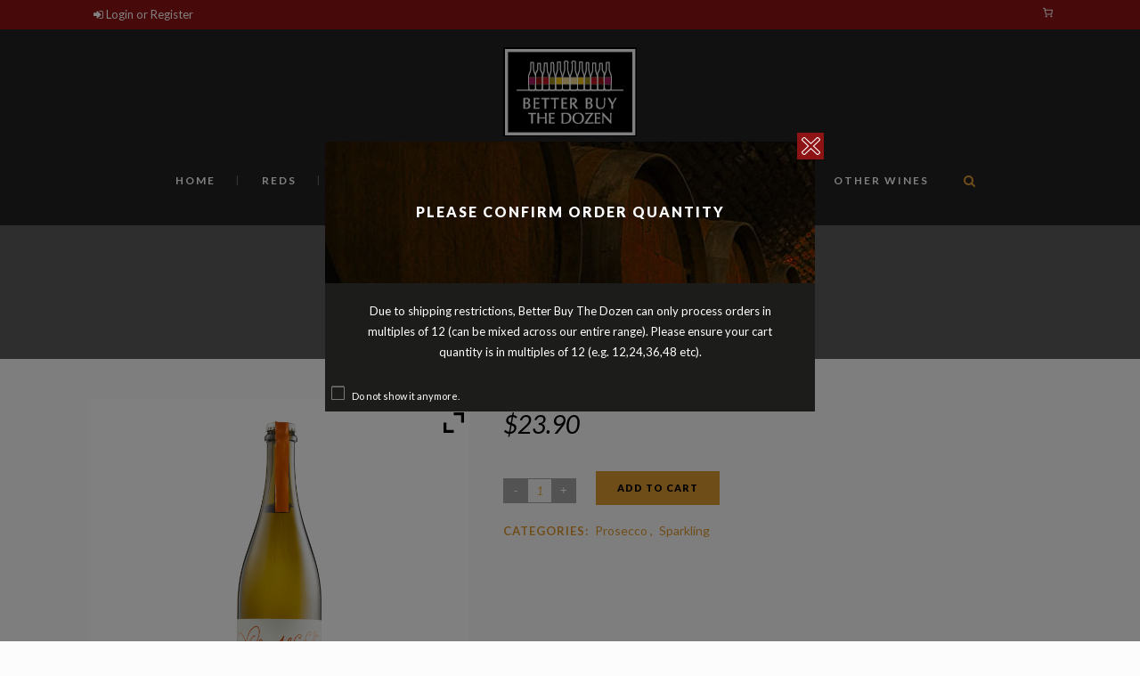

--- FILE ---
content_type: text/css
request_url: https://betterbuythedozen.com.au/wp-content/themes/stockholm-child/style.css?ver=6.8.3
body_size: -249
content:
/*
Theme Name: Stockholm Child
Theme URI: https://stockholmlanding.qodeinteractive.com/
Description: A child theme of Stockholm Theme
Author: Select Themes
Author URI: https://qodeinteractive.com/
Version: 1.1.2
Text Domain: stockholm
Template: stockholm
*/


--- FILE ---
content_type: text/css
request_url: https://betterbuythedozen.com.au/wp-content/plugins/yith-woocommerce-popup/templates/themes/theme1/css/style.css?ver=1.49.0
body_size: 209
content:
.ypop-wrapper{
	overflow: hidden;
}
.ypop-header {
	display: table;
	width: 100%;
	overflow: hidden;
	background-repeat: no-repeat;
}

.ypop-title {
	display: table-cell;
	vertical-align: middle;
	text-align: center;
	padding: 0 40px;
	line-height: 1.3;
}

.ypop-content {
	margin: 20px 30px;
	text-align: center;
}

.ypop-footer {
	padding: 15px;
	text-align: center;
	font-size: 12px;
}

.ypop-form-newsletter-wrapper fieldset {
	border: 0;
}

.ypop-form-newsletter-wrapper ul {
	list-style: none;
	margin: 0;
	padding: 0;
	text-align: left;
}

.ypop-form-newsletter-wrapper ul li {
	margin: 10px;
}

.ypop-form-newsletter-wrapper .newsletter_form_name input,
.ypop-form-newsletter-wrapper .newsletter_form_email input {
	width: 100%;
	border: 1px solid #d2d2d2;
	padding: 10px 5px;
}

.ypop-form-newsletter-wrapper label {
	color: #787878;
}

.ypop-form-newsletter-wrapper .ypop-submit {
	text-align: center;
	margin-top: 25px;
}

.ypop-form-newsletter-wrapper .submit-field .custom-icon {
	padding-right: 5px;
}

.ypop-form-newsletter-wrapper .submit-field .custom-icon img {
	max-width: 27px;
	max-height: 25px;
}

.ypop-wrapper button{
	border-radius: 0px;
	border-bottom: 0;
}
.ypop-wrapper button:active{
	border-radius: 0px;
	border-bottom: 0;
	border-top: 0;
}

.ypop-woo-thumb{
	width: 60%;
	margin: 0 auto;
}
/*********************/
/* YIT CONTACT FORM  */
/*********************/

.ypop-content-type .contact-form ul{
	list-style: none;
	padding-left: 0px;
}

.ypop-content-type .contact-form fieldset{
	border: 0;
}

.ypop-content-type .contact-form input,
.ypop-content-type .contact-form select,
.ypop-content-type .contact-form textarea{
	width: 100%;
	border: 1px solid #cecece;
	margin: 10px 0;
	padding: 10px 5px;
}

.ypop-content-type .contact-form input[type=checkbox],
.ypop-content-type .contact-form input[type=radio]{
	width: auto;
}
.ypop-content-type .contact-form input[type=submit]{
	width: auto;
	padding: 10px 20px;
	border: 0;
}

.share-container a{
	text-decoration: none;
}
.icon-circle{
	border: 1px solid;
	text-align: center;
	margin: 15px 2px;
	text-decoration: none;
	width: 30px;
	height: 30px;
	display: inline-block;
	font-size: 20px;
}

.ypop-footer img {
	display: inline-block;
}
@media(max-width: 767px) {

	.ypop-wrapper{
		overflow-y: scroll;
		position: absolute !important;
	}
	.ypop-modal.open{
		overflow-y: scroll;
		position: absolute;
	}

	.ypop-overlay{
		position: fixed;
	}
}


--- FILE ---
content_type: application/x-javascript
request_url: https://betterbuythedozen.com.au/wp-content/plugins/yith-woocommerce-popup/assets/js/frontend.min.js?ver=1.49.0
body_size: -242
content:
jQuery(document).ready(function(e){var o=e(".ypop-container").find("form"),n=function(){e("body").yit_popup({content:e(".ypop-container").html(),delay:0,position:"center",mobile:ypop_frontend_var.ismobile})};n(),e("body").on("close.ypop",function(){e("input.no-view").is(":checked")?Cookies.set(ypop_frontend_var.never_show_again_cookie_name,"1",{expires:parseInt(ypop_frontend_var.expired),path:"/"}):Cookies.set(ypop_frontend_var.show_next_time_cookie_name,"1")}),o.length&&o.on("submit",function(e){Cookies.set(ypop_frontend_var.never_show_again_cookie_name,"1",{expires:parseInt(ypop_frontend_var.expired),path:"/"})})});

--- FILE ---
content_type: application/x-javascript
request_url: https://betterbuythedozen.com.au/wp-content/plugins/woo-bpoint/assets/js/bpoint.js?ver=6.8.3
body_size: 2909
content:
(function ($) {
    function bpointFormHandler() {
        var $form = $('form.checkout, form#order_review');

        if ($('#payment_method_bpoint').is(':checked')) {
            if (0 === $('#result_key').length) {
                $form.block({
                    message: null,
                    overlayCSS: {
                        background: '#fff',
                        opacity: 0.6
                    }
                });
                var bpointCardName = $.trim($("#" + bpoint_checkout_language.id + "-card-holder-name").val());
                var bpointCardNumber = standardizeCreditCardNumber($("#" + bpoint_checkout_language.id + "-card-number").val());
                var bpointCardCvc = standardizeCVN($("#" + bpoint_checkout_language.id + "-card-cvc").val());
                var bpointExMonth = $.trim($("#" + bpoint_checkout_language.id + "-card-month-expiry").val());
                var bpointExYear = $.trim($("#" + bpoint_checkout_language.id + "-card-year-expiry").val());

                $('.woocommerce-error, .woocommerce-message').remove();

                var bpointCheckNull = false;
                // Validate 
                var bpointErrorMessages = {"messages": "<ul class=\"woocommerce-error\">"};
                if (bpointCardName == '') {
                    bpointErrorMessages.messages += "<li>" + bpoint_checkout_language.name_require + "<\/li>";
                    bpointCheckNull = true;
                    bpointValidateField(bpoint_checkout_language.id + "-card-holder-name", false);
                } else {
                    bpointValidateField(bpoint_checkout_language.id + "-card-holder-name", true);
                }
                if (bpointCardNumber == '') {
                    bpointErrorMessages.messages += "<li>" + bpoint_checkout_language.card_require + "<\/li>";
                    bpointCheckNull = true;
                    bpointValidateField(bpoint_checkout_language.id + "-card-number", false);
                } else {
                    if (!validateCreditCardNumber(bpointCardNumber)) {
                        bpointErrorMessages.messages += "<li>" + bpoint_checkout_language.card_valid + "<\/li>";
                        bpointValidateField(bpoint_checkout_language.id + "-card-number", false);
                        bpointCheckNull = true;
                    } else {
                        bpointValidateField(bpoint_checkout_language.id + "-card-number", true);
                    }
                }
                var bpointExpiryDateSelected = true;
                if (bpointExMonth == '') {
                    bpointErrorMessages.messages += "<li>" + bpoint_checkout_language.month_require + "<\/li>";
                    bpointCheckNull = true;
                    bpointValidateField(bpoint_checkout_language.id + "-card-month-expiry", false);
                    bpointExpiryDateSelected = false;
                } else {
                    bpointValidateField(bpoint_checkout_language.id + "-card-month-expiry", true);
                }
                if (bpointExYear == '') {
                    bpointErrorMessages.messages += "<li>" + bpoint_checkout_language.year_require + "<\/li>";
                    bpointCheckNull = true;
                    bpointValidateField(bpoint_checkout_language.id + "-card-year-expiry", false);
                    bpointExpiryDateSelected = false;
                } else {
                    bpointValidateField(bpoint_checkout_language.id + "-card-year-expiry", false);
                }

                if (bpointExpiryDateSelected) {
                    if (!validateExpiryDate(bpointExMonth, bpointExYear)) {
                        bpointErrorMessages.messages += "<li>" + bpoint_checkout_language.date_valid + "<\/li>";
                        bpointCheckNull = true;
                        bpointValidateField(bpoint_checkout_language.id + "-card-month-expiry", false);
                        bpointValidateField(bpoint_checkout_language.id + "-card-year-expiry", false);
                    } else {
                        bpointValidateField(bpoint_checkout_language.id + "-card-month-expiry", true);
                        bpointValidateField(bpoint_checkout_language.id + "-card-year-expiry", true);
                    }
                }
                document.getElementById(bpoint_checkout_language.id + "-card-month-expiry").style.setProperty("font-family", "inherit", "important");
                document.getElementById(bpoint_checkout_language.id + "-card-year-expiry").style.setProperty("font-family", "inherit", "important");
                var nameElement = document.getElementById(bpoint_checkout_language.id + "-card-holder-name"),
                    nameStyle = window.getComputedStyle(nameElement),
                    nameLineHeight = parseInt(nameStyle.getPropertyValue("line-height")),
                    namePadding = parseInt(nameStyle.getPropertyValue("padding-top"));

                var expiryElement = document.getElementById(bpoint_checkout_language.id + "-card-month-expiry"),
                    expiryStyle = window.getComputedStyle(expiryElement),
                    expiryLineHeight = parseInt(expiryStyle.getPropertyValue("line-height"));
                $("#" + bpoint_checkout_language.id + "-card-month-expiry").css("padding", Math.round(namePadding - expiryLineHeight + nameLineHeight + 1) + "px");
                $("#" + bpoint_checkout_language.id + "-card-year-expiry").css("padding", Math.round(namePadding - expiryLineHeight + nameLineHeight + 1) + "px");
                var isValidCvc = false;
                if (bpointCardCvc == '') {
                    bpointErrorMessages.messages += "<li>" + bpoint_checkout_language.cvn_require + "<\/li>";
                    bpointCheckNull = true;
                    bpointValidateField(bpoint_checkout_language.id + "-card-cvc", false);
                } else {
                    isValidCvc = validateCVN(bpointCardCvc, bpointCardNumber);
                    if (!isValidCvc) {
                        bpointErrorMessages.messages += "<li>" + bpoint_checkout_language.cvn_valid + "<\/li>";
                        bpointValidateField(bpoint_checkout_language.id + "-card-cvc", false);
                        bpointCheckNull = true;
                    } else {
                        bpointValidateField(bpoint_checkout_language.id + "-card-cvc", true);
                    }
                }
                bpointErrorMessages.messages += "<\/ul>";

                if ($('#submit_disable').prop('checked')) {
                    $('.woocommerce-error, .woocommerce-message').remove();
                    bpointErrorMessages.messages = "<ul class=\"woocommerce-error\">\n\t\t\t<li>" + bpoint_checkout_language.gateway_disabled + "<\/li>\n\t<\/ul>";
                }

                if (bpointCheckNull) {
                    showError(bpointErrorMessages);
                    return false;
                }

                // Disable card information. 
                $("#" + bpoint_checkout_language.id + "-card-holder-name").prop("disabled", true);
                $("#" + bpoint_checkout_language.id + "-card-number").prop("disabled", true);
                $("#" + bpoint_checkout_language.id + "-card-cvc").prop("disabled", true);
                $("#" + bpoint_checkout_language.id + "-card-expiry").prop("disabled", true);
                if (0 === $("#" + bpoint_checkout_language.id + "-key").length) {
                    $.ajax({
                        type: 'POST',
                        url: bpoint_checkout_language.checkout_url,
                        data: $form.serialize(),
                        success: function (code) {
                            $("#" + bpoint_checkout_language.id + "-card-holder-name").prop("disabled", false);
                            $("#" + bpoint_checkout_language.id + "-card-number").prop("disabled", false);
                            $("#" + bpoint_checkout_language.id + "-card-cvc").prop("disabled", false);
                            $("#" + bpoint_checkout_language.id + "-card-expiry").prop("disabled", false);
                            var result = '';
                            try {
                                if (typeof code != 'object') {
                                    // Get the valid JSON only from the returned string
                                    if (code.indexOf('<!--WC_START-->') >= 0)
                                        code = code.split('<!--WC_START-->')[1]; // Strip off before after WC_START
                                    if (code.indexOf('<!--WC_END-->') >= 0)
                                        code = code.split('<!--WC_END-->')[0]; // Strip off anything after WC_END
                                    // Parse
                                    result = $.parseJSON(code);
                                } else {
                                    result = code;
                                }
                                if (result.result === 'success') {
                                    //Ajax process payment by BPOINT
                                    if (bpointExYear.length > 2) {
                                        bpointExYear = bpointExYear.substring(2);
                                    }
                                    CBA.ProcessPayment({
                                        AuthKey: result.auth_key,
                                        BillerCode: "",
                                        MerchantReference: "",
                                        CardNumber: bpointCardNumber,
                                        Cvn: bpointCardCvc,
                                        ExpiryMonth: bpointExMonth,
                                        ExpiryYear: bpointExYear,
                                        CardHolderName: bpointCardName,
                                        StoreCard: 0,
                                        CallbackFunction: bpointProcessPaymentCallBack
                                    });
                                } else if (result.result === 'failure') {
                                    throw bpoint_checkout_language.result_fail;
                                } else {
                                    throw  bpoint_checkout_language.invalid_res;
                                }
                            }
                            catch (err) {
                                showError(result);
                            }
                        }
                    })
                }
                else {
                    var key = $.trim($("#" + bpoint_checkout_language.id + "-key").val());
                    $.ajax({
                        type: 'POST',
                        url: bpoint_checkout_language.checkout_url,
                        data: {action: "bpoint_order_review", key: key},
                        success: function (code) {
                            $("#" + bpoint_checkout_language.id + "-card-holder-name").prop("disabled", false);
                            $("#" + bpoint_checkout_language.id + "-card-number").prop("disabled", false);
                            $("#" + bpoint_checkout_language.id + "-card-cvc").prop("disabled", false);
                            $("#" + bpoint_checkout_language.id + "-card-expiry").prop("disabled", false);
                            var result = '';
                            try {
                                if (typeof code != 'object') {
                                    // Get the valid JSON only from the returned string
                                    if (code.indexOf('<!--WC_START-->') >= 0)
                                        code = code.split('<!--WC_START-->')[1]; // Strip off before after WC_START
                                    if (code.indexOf('<!--WC_END-->') >= 0)
                                        code = code.split('<!--WC_END-->')[0]; // Strip off anything after WC_END
                                    // Parse
                                    result = $.parseJSON(code);
                                } else {
                                    result = code;
                                }
                                if (result.result === 'success') {
                                    //Ajax process payment by BPOINT
                                    if (bpointExYear.length > 2) {
                                        bpointExYear = bpointExYear.substring(2);
                                    }
                                    CBA.ProcessPayment({
                                        AuthKey: result.auth_key,
                                        BillerCode: "",
                                        MerchantReference: "",
                                        CardNumber: bpointCardNumber,
                                        Cvn: bpointCardCvc,
                                        ExpiryMonth: bpointExMonth,
                                        ExpiryYear: bpointExYear,
                                        CardHolderName: bpointCardName,
                                        StoreCard: 0,
                                        CallbackFunction: bpointProcessPaymentCallBack
                                    });
                                } else if (result.result === 'failure') {
                                    throw bpoint_checkout_language.result_fail;
                                } else {
                                    throw  bpoint_checkout_language.invalid_res;
                                }
                            }
                            catch (err) {
                                showError(result);
                            }
                        }
                    })
                }
                // Prevent the form from submitting
                return false;
            }
        }
        return true;
    }

    function bpointProcessPaymentCallBack(result) {
        try {
            if (result.AjaxResponseType == 0) { //AJAX call was successful
                if (result.ApiResponseCode == 0 || result.ApiResponseCode == 300) {
                    window.location = result.RedirectionUrl;
                } else {
                    throw result.Errors;
                }
            } else {
                throw result.Errors;
            }
        } catch (err) {
            var text = '';
            if (err.length > 0) {
                for (var i = 0; i < err.length; i++) {
                    text += '<ul class=\"woocommerce-error\"><li>' + err[i]['Message'].toString() + '<\/li><\/ul>';
                }
            }
            var results = {"messages": text};
            showError(results);
        }
    }

    function showError(result) {
        var $form = $('form.checkout, form#order_review');
        // Remove old errors
        $('.woocommerce-error, .woocommerce-message').remove();
        // Add new errors
        if (result.messages) {
            $form.prepend(result.messages);
        } else {
            $form.prepend('<ul class=\"woocommerce-error\">\n\t\t\t<li>Error.<\/li>\n\t<\/ul>\n');
        }
        // Cancel processing
        $form.removeClass('processing').unblock();
        // Lose focus for all fields
        $form.find('.input-text, select').blur();
        // Scroll to top
        $('html, body').animate({
            scrollTop: ($form.offset().top - 100)
        }, 1000);
        // Trigger update in case we need a fresh nonce
        $('body').trigger('checkout_error');
    }

    function validateCreditCardNumber(CardNumber) {
        var a = standardizeCreditCardNumber(CardNumber);
        var b;
        if (b = a.length >= 10) {
            if (b = a.length <= 16) {
                a = a;
                if (/[^0-9-\s]+/.test(a))
                    b = false;
                else {
                    b = 0;
                    var d, e = false;
                    a = a.replace(/\D/g, "");
                    for (var h = a.length - 1; h >= 0; h--) {
                        d = a.charAt(h);
                        d = parseInt(d, 10);
                        if (e)
                            if ((d *= 2) > 9)
                                d -= 9;
                        b += d;
                        e = !e
                    }
                    b = b % 10 == 0
                }
            }
            b = b
        }
        //return result (true/false)
        return b;
    }

    function validateCVN(CVN, CardNumber) {
        var cardType = getCreditCardType(CardNumber);
        var a = standardizeCVN(CVN);
        //return result (true/false)
        if (cardType == '') {
            return /^\d+$/.test(a) && a.length >= 3 && a.length <= 4;
        }
        if (cardType == 'AE') {
            return /^\d+$/.test(a) && a.length == 4;
        } else {
            return /^\d+$/.test(a) && a.length == 3;
        }

    }

    function getCreditCardType(CardNumber) {
        /* 
         * Return Credit Card Type
         * MC: Master Card
         * VC: Visa
         * AE: American Express
         * DC Diners Club
         * JC: JCB
         * empty string for others
         */
        var a = standardizeCreditCardNumber(CardNumber);
        if (new RegExp('^5[1-5][0-9]{14}$').test(a)) {
            return 'MC';
        }
        if (new RegExp('^4[0-9]{12}([0-9]{3})?$').test(a)) {
            return 'VC';
        }
        if (new RegExp('^3[47][0-9]{13}$').test(a)) {
            return 'AE';
        }
        if (new RegExp('^(30[0-5,9][0-9]{11}|3[689][0-9]{12}|5[45][0-9]{14})$').test(a)) {
            return 'DC';
        }
        if (new RegExp('^35(2[89][0-9]{12}$|[3-8][0-9]{13}$)').test(a)) {
            return 'JC';
        }
        return '';
    }

    function validateExpiryDate(ExpiryMonth, ExpiryYear) {
        var d, e;
        var a = ExpiryMonth;
        var b = ExpiryYear;
        if (/^\d+$/.test(a) == false)
            return false;
        if (/^\d+$/.test(b) == false)
            return false;
        if (parseInt(a, 10) <= 12 == false)
            return false;
        e = new Date(b, a);
        d = new Date;
        e.setMonth(e.getMonth() - 1);
        e.setMonth(e.getMonth() + 1, 1);
        return e > d
    }

    function standardizeCreditCardNumber(CardNumber) {
        //remove space and "-"
        return (CardNumber + "").replace(/\s+|-/g, "");
    }

    function standardizeCVN(CVN) {
        //remove space of start and end
        return (CVN + "").replace(/^\s+|\s+$/g, "");
    }

    $(function () {
        $('body').on('checkout_error', function () {
            $('#result_key').remove();
        });

        /* Checkout Form */
        $('form.checkout').on('checkout_place_order_bpoint', function () {
            return bpointFormHandler();
        });

        /* Pay Page Form */
        $('form#order_review').on('submit', function () {
            return bpointFormHandler();
        });

        /* Both Forms */
        $('form.checkout, form#order_review').on('change', '#bpoint-cc-form input', function () {
            $('#result_key').remove();
        });
    });
    function bpointValidateField(field, validated) {
        if (validated) {
            $('#' + field).copyCSS("#bpoint-validated-field", null, ['display']);
        } else {
            $('#' + field).copyCSS("#bpoint-invalid-field", null, ['display']);
        }
    }

    !function (e) {
        e.fn.getStyles = function (e, t) {
            var r, n, i = {};
            if (e && e instanceof Array)for (var f = 0, o = e.length; o > f; f++)n = e[f], i[n] = this.css(n); else if (this.length) {
                var l = this.get(0);
                if (window.getComputedStyle) {
                    var s = /\-([a-z])/g, a = function (e, t) {
                        return t.toUpperCase()
                    }, u = function (e) {
                        return e.replace(s, a)
                    };
                    if (r = window.getComputedStyle(l, null)) {
                        var c, g;
                        if (r.length)for (var f = 0, o = r.length; o > f; f++)n = r[f], c = u(n), g = r.getPropertyValue(n), i[c] = g; else for (n in r)c = u(n), g = r.getPropertyValue(n) || r[n], i[c] = g
                    }
                } else if (r = l.currentStyle)for (n in r)i[n] = r[n]; else if (r = l.style)for (n in r)"function" != typeof r[n] && (i[n] = r[n])
            }
            if (t && t instanceof Array)for (var f = 0, o = t.length; o > f; f++)n = t[f], delete i[n];
            return i
        }, e.fn.copyCSS = function (t, r, n) {
            var i = e(t).getStyles(r, n);
            return this.css(i), this
        }
    }(jQuery);
}(jQuery));


--- FILE ---
content_type: application/javascript; charset=utf-8
request_url: https://www.bpoint.com.au/webapi/cba/api.js?v=3&ver=6.8.3
body_size: 15534
content:
(function(ms){ms.Version="3";ms.BaseUrl="https://www.bpoint.com.au/webapi";ms.ConvertAmounts=function(options){var defaults={AuthKey:null,Amount:null,AmountOriginal:null,AmountSurcharge:null,Currency:null,CallbackFunction:null};defaults=setOptions(true,defaults,options);var errors=validateConvertAmounts(defaults);if(errors.length){var resultObj=new resultObject(1,errors);defaults.CallbackFunction(resultObj);return}sendAjaxRequest({url:getPostUrl("TXN_CONVERT_AMOUNTS_END_POINT",
defaults.AuthKey),data:{Amount:defaults.Amount,AmountOriginal:defaults.AmountOriginal,AmountSurcharge:defaults.AmountSurcharge,Currency:defaults.Currency},callbackFunction:defaults.CallbackFunction})};ms.SetupPayment=function(options){var cssPath="CBA/api.css",cardNumber=new inputDisplayObject(true,"Card Number"),expiryDate=new inputDisplayObject(true,"Expiry Date"),cvc=new inputDisplayObject(true,"Cvn"),cardHolderName=new inputDisplayObject(true,
"Cardholder Name"),submitBtn=new inputDisplayObject(true,"Process Payment"),defaults={AppendToElementId:null,AuthKey:null,BillerCode:new inputDisplayObject(false,convertToDisplayLabel("BillerCode")),Crn1:new inputDisplayObject(false,convertToDisplayLabel("Crn1")),Crn2:new inputDisplayObject(false,convertToDisplayLabel("Crn2")),Crn3:new inputDisplayObject(false,convertToDisplayLabel("Crn3")),MerchantReference:new inputDisplayObject(false,convertToDisplayLabel("MerchantReference")),
EmailAddress:new inputDisplayObject(false,"Email"),Currency:new inputDisplayObject(false,"Currency"),Amount:new inputDisplayObject(false,"Amount"),StoreCard:new inputDisplayObject(false,"Store Card",false),DefaultErrorUrl:null,Type:statics.paymentCCOptionValue,TruncatedCardNumberValue:null,ExpiryDateValue:null};defaults=setOptions(true,defaults,options);var baseUrl=ms.BaseUrl.search(/\/$/)<0?ms.BaseUrl+="/":ms.BaseUrl;var appendToElement=getAppendToElement(defaults.AppendToElementId),payContainer=
document.createElement("div"),payForm=document.createElement("div"),payValidation=document.createElement("div"),elementsToAppend=new Array,authKeyObj=new inputDisplayObject(true,"",defaults.AuthKey),errorUrlObj=new inputDisplayObject(true,"",defaults.DefaultErrorUrl),paymentTypeObj=new inputDisplayObject(true,"",defaults.Type),cssUrl=baseUrl+cssPath+"?v="+ms.Version;insertApiCss(cssUrl);payContainer.id=getStaticLabel(statics.container);payForm.id=getStaticLabel(statics.form);payValidation.id=getStaticLabel(statics.validation);
payValidation.style.display="none";elementsToAppend.push(new formBuildingObject("hidden",statics.authKey,authKeyObj));elementsToAppend.push(new formBuildingObject("hidden",statics.defaultErrorUrl,errorUrlObj));elementsToAppend.push(new formBuildingObject("hidden",statics.paymentProcessingType,paymentTypeObj));elementsToAppend.push(new formBuildingObject("text",statics.billerCode,defaults.BillerCode,50));elementsToAppend.push(new formBuildingObject("text",statics.crn1,defaults.Crn1,50));
elementsToAppend.push(new formBuildingObject("text",statics.crn2,defaults.Crn2,50));elementsToAppend.push(new formBuildingObject("text",statics.crn3,defaults.Crn3,50));elementsToAppend.push(new formBuildingObject("text",statics.merchantReference,defaults.MerchantReference,50));elementsToAppend.push(new formBuildingObject("text",statics.email,defaults.EmailAddress,250));elementsToAppend.push(new formBuildingObject("text",statics.currency,defaults.Currency));elementsToAppend.push(new formBuildingObject("text",
statics.amount,defaults.Amount,20));if(defaults.Type==statics.paymentCCOptionValue)elementsToAppend.push(new formBuildingObject("text",statics.cardNumber,cardNumber,19));else if(defaults.Type==statics.paymentTOKENOptionValue){if(ms.IsNullOrEmptyString(defaults.TruncatedCardNumberValue)==false){var truncatedCardNumberObj=new inputDisplayObject(true,"Card Number",defaults.TruncatedCardNumberValue);elementsToAppend.push(new formBuildingObject("static-text",statics.truncatedCardNumber,truncatedCardNumberObj))}if(ms.IsNullOrEmptyString(defaults.ExpiryDateValue)==
false)expiryDate.Value=defaults.ExpiryDateValue}elementsToAppend.push(new formBuildingObject("expiry",statics.expiryDate,expiryDate,7));elementsToAppend.push(new formBuildingObject("cvc",statics.cvc,cvc,4));elementsToAppend.push(new formBuildingObject("text",statics.cardHolderName,cardHolderName,50));elementsToAppend.push(new formBuildingObject("checkbox",statics.storeCard,defaults.StoreCard));elementsToAppend.push(new formBuildingObject("button",statics.submitButton,submitBtn));buildForm(payForm,
elementsToAppend);payContainer.appendChild(payValidation);payContainer.appendChild(payForm);appendToElement.appendChild(payContainer);var btn=document.getElementById(getStaticLabel(statics.submitButton));btn.onclick=submitPaymentRequest};ms.ProcessPayment=function(options){var payEndPoint="txns/withauthkey";var defaults={AuthKey:null,Amount:null,AmountOriginal:null,AmountSurcharge:null,BillerCode:null,Crn1:null,Crn2:null,Crn3:null,MerchantReference:null,
EmailAddress:null,Currency:null,CardHolderName:null,CardNumber:null,ExpiryMonth:null,ExpiryYear:null,Cvn:null,StoreCard:false,CallbackFunction:null,Type:statics.paymentCCOptionValue};defaults=setOptions(defaults,options);var errors=validatePayment(defaults);var invokeCallbackFunction=function(ajaxResponseType,errors,apiResponseCode,payloadData){var resultObj=new resultObject(ajaxResponseType,errors,apiResponseCode);addResultKeyAndRedirectionUrl(resultObj,payloadData?payloadData.ResultKey:null,
payloadData?payloadData.RedirectionUrl:null);defaults.CallbackFunction(resultObj)};if(errors.length){invokeCallbackFunction(1,errors);return}var payUrl=getPostUrl(payEndPoint,defaults.AuthKey);var postData={"TxnReq":{"Amount":defaults.Amount,"AmountOriginal":defaults.AmountOriginal,"AmountSurcharge":defaults.AmountSurcharge,"BillerCode":defaults.BillerCode,"Crn1":defaults.Crn1,"Crn2":defaults.Crn2,"Crn3":defaults.Crn3,
"Currency":defaults.Currency,"MerchantReference":defaults.MerchantReference,"EmailAddress":defaults.EmailAddress,"StoreCard":defaults.StoreCard,"CardDetails":{"CardHolderName":defaults.CardHolderName,"CardNumber":defaults.CardNumber,"Cvn":defaults.Cvn,"ExpiryDateMonth":defaults.ExpiryMonth,"ExpiryDateYear":defaults.ExpiryYear}}};sendAjaxRequest({url:payUrl,data:postData,callbackFunction:function(response){invokeCallbackFunction(response.AjaxResponseType,
response.Errors,response.ApiResponseCode,response.PayloadData)}})};ms.SetupAddToken=function(options){setupTokenForm(options,"Add Token");var btn=document.getElementById(getStaticLabel(statics.submitButton));btn.onclick=submitAddTokenRequest};ms.ProcessAddToken=function(options){var addTokenEndPoint="dvtokens/withauthkey";var defaults={AuthKey:null,Crn1:null,Crn2:null,Crn3:null,EmailAddress:null,Type:statics.tokenCCOptionValue,CardHolderName:null,CardNumber:null,ExpiryMonth:null,
ExpiryYear:null,BSBNumber:null,BankAccountNumber:null,BankAccountName:null,AcceptBankAccountTerms:false,CallbackFunction:null};defaults=setOptions(defaults,options);var errors=validateAddToken(defaults);var invokeCallbackFunction=function(ajaxResponseType,errors,apiResponseCode,payloadData){var resultObj=new resultObject(ajaxResponseType,errors,apiResponseCode);addResultKeyAndRedirectionUrl(resultObj,payloadData?payloadData.ResultKey:null,payloadData?payloadData.RedirectionUrl:null);defaults.CallbackFunction(resultObj)};
if(errors.length){invokeCallbackFunction(1,errors);return}var addTokenUrl=getPostUrl(addTokenEndPoint,defaults.AuthKey);var postData=getTokenPostData(defaults);sendAjaxRequest({url:addTokenUrl,data:postData,callbackFunction:function(response){invokeCallbackFunction(response.AjaxResponseType,response.Errors,response.ApiResponseCode,response.PayloadData)}})};ms.SetupUpdateToken=function(options){setupTokenForm(options,"Update Token");var btn=document.getElementById(getStaticLabel(statics.submitButton));
btn.onclick=submitUpdateTokenRequest};ms.ProcessUpdateToken=function(options){var updateTokenEndPoint="dvtokens/withauthkey/update";var defaults={AuthKey:null,Crn1:null,Crn2:null,Crn3:null,EmailAddress:null,Type:statics.tokenCCOptionValue,CardHolderName:null,CardNumber:null,ExpiryMonth:null,ExpiryYear:null,BSBNumber:null,BankAccountNumber:null,BankAccountName:null,AcceptBankAccountTerms:false,CallbackFunction:null};defaults=setOptions(defaults,options);var errors=validateUpdateToken(defaults);
var invokeCallbackFunction=function(ajaxResponseType,errors,apiResponseCode,payloadData){var resultObj=new resultObject(ajaxResponseType,errors,apiResponseCode);addResultKeyAndRedirectionUrl(resultObj,payloadData?payloadData.ResultKey:null,payloadData?payloadData.RedirectionUrl:null);defaults.CallbackFunction(resultObj)};if(errors.length){invokeCallbackFunction(1,errors);return}var updateTokenUrl=getPostUrl(updateTokenEndPoint,defaults.AuthKey);var postData=getTokenPostData(defaults);sendAjaxRequest({url:updateTokenUrl,
data:postData,callbackFunction:function(response){invokeCallbackFunction(response.AjaxResponseType,response.Errors,response.ApiResponseCode,response.PayloadData)}})};ms.SetupSecureCallPayment=function(options){var errors=validateSetupSecureCall(options);if(errors.length>0){options.CallbackFunction(new resultObject(1,errors));return}var constants={fieldStatus:{capture_pending:"capture_pending",capturing:"capturing",success:"success",error:"error",none:"none"},fieldType:{card_number:"card_number",expiry_date:"expiry_date",
cvn:"cvn"},secureCallAction:{cancel:"cancel",capture_card:"capture_card",capture_expiry:"capture_expiry",capture_cvc:"capture_cvc",reset:"reset",disable_clamping:"disable_clamping",end_call:"end_call"},className:{button:{DEFAULT:getStaticLabel("button-default"),DANGER:getStaticLabel("button-danger"),VARIANT:getStaticLabel("button-variant")},text:{FOCUS:getStaticLabel("text-focus"),ERROR:getStaticLabel("text-error"),SUCCESS:getStaticLabel("text-success")},col:getStaticLabel("col"),node:getStaticLabel("node")},
label:{PROCESSING:"Processing...",WAITING:"Waiting...",INITIATING:"Initiating..."}};var helpers={date:{locale:{monthNames:["January","February","March","April","May","June","July","August","September","October","November","December"],monthNamesShort:["Jan","Feb","Mar","Apr","May","Jun","Jul","Aug","Sep","Oct","Nov","Dec"]},format:function(value){var date=new Date(Date.parse(value));var hours=date.getHours();var minutes=date.getMinutes();minutes=minutes<10?"0"+minutes:minutes;return date.getDate()+
" "+helpers.date.locale.monthNamesShort[date.getMonth()]+" "+date.getFullYear()+" "+hours+":"+minutes}}};var cssPath="CBA/api.css",startSecureModeBtn=new inputDisplayObject(true,"Initiate Secure Mode"),resetFormBtn=new inputDisplayObject(true,"Reset Form"),endSecureModeBtn=new inputDisplayObject(true,"Hang Up"),transferBtn=new inputDisplayObject(true,"Transfer"),resetCardNumberBtn=new inputDisplayObject(true,"Capture"),resetExpiryDateBtn=new inputDisplayObject(true,"Capture"),resetCVCBtn=
new inputDisplayObject(true,"Capture"),submitBtn=new inputDisplayObject(true,"Proceed"),initiateSecureCallDialogCancelBtn=new inputDisplayObject(true,"Cancel"),initiateSecureCallDialogContinueBtn=new inputDisplayObject(true,"Continue"),disableClampingDialogCancelBtn=new inputDisplayObject(true,"Back"),disableClampingDialogContinueBtn=new inputDisplayObject(true,"Confirm"),secureCallEndedDialogOkBtn=new inputDisplayObject(true,"OK"),secureCallConfirmDetailsDialogCancelBtn=new inputDisplayObject(true,
"Cancel"),secureCallConfirmDetailsDialogConfirmBtn=new inputDisplayObject(true,"Submit Payment"),secureCallReceiptDialogCloseBtn=new inputDisplayObject(true,"Close"),secureCallReceiptDialogUseSameCardBtn=new inputDisplayObject(true,"Use Same Card"),defaults={AppendToElementId:null,AuthKey:null,CallbackFunction:null,TestMode:new inputDisplayObject(false,"Test Mode",false),BillerCode:new inputDisplayObject(false,convertToDisplayLabel("BillerCode")),Crn1:new inputDisplayObject(true,
convertToDisplayLabel("Crn1")),Crn2:new inputDisplayObject(false,convertToDisplayLabel("Crn2")),Crn3:new inputDisplayObject(false,convertToDisplayLabel("Crn3")),MerchantReference:new inputDisplayObject(false,convertToDisplayLabel("MerchantReference")),EmailAddress:new inputDisplayObject(false,"Email"),Currency:new inputDisplayObject(false,"Currency"),Amount:new inputDisplayObject(true,"Amount"),AmountOriginal:new inputDisplayObject(false,
"Original Amount"),AmountSurcharge:new inputDisplayObject(false,"Surcharge Amount"),StoreCard:new inputDisplayObject(false,"Store Card",false),Action:new inputDisplayObject(false,"Action","payment"),Type:new inputDisplayObject(false,"Type","callcentre"),SubType:new inputDisplayObject(false,"Sub Type","single"),TokenisationMode:new inputDisplayObject(false,"Tokenisation Mode",0),MerchantNumber:new inputDisplayObject(false,convertToDisplayLabel("MerchantNumber")),
CardNumberLabelName:"Card Number",ExpiryDateLabelName:"Expiry Date",CvnLabelName:"Cvn"};defaults=setOptions(true,defaults,options);defaults.CardNumber=new inputDisplayObject(true,defaults.CardNumberLabelName,null,true);delete defaults.CardNumberLabelName;defaults.ExpiryDate=new inputDisplayObject(true,defaults.ExpiryDateLabelName,null,true);delete defaults.ExpiryDateLabelName;defaults.Cvn=new inputDisplayObject(true,defaults.CvnLabelName,null,true);delete defaults.CvnLabelName;
var baseUrl=ms.BaseUrl.search(/\/$/)<0?ms.BaseUrl+="/":ms.BaseUrl;var appendToElement=getAppendToElement(defaults.AppendToElementId),container=document.createElement("div"),form=document.createElement("div"),secureCallForm=document.createElement("div"),formValidation=document.createElement("div"),authKeyObj=new inputDisplayObject(true,"",defaults.AuthKey),cssUrl=baseUrl+cssPath+"?v="+ms.Version;insertApiCss(cssUrl);container.id=getStaticLabel(statics.container);container.classList.add("setup-secure-call-payment");
form.id=getStaticLabel(statics.form);secureCallForm.id=getStaticLabel(statics.secureCallForm);secureCallForm.style.display="none";formValidation.id=getStaticLabel(statics.validation);formValidation.style.display="none";var formElements=new Array;formElements.push(new formBuildingObject("hidden",statics.authKey,authKeyObj));formElements.push(new formBuildingObject("checkbox",statics.testMode,defaults.TestMode));formElements.push(new formBuildingObject("text",statics.merchantNumber,defaults.MerchantNumber,
20));formElements.push(new formBuildingObject("text",statics.txnAction,defaults.Action,20));formElements.push(new formBuildingObject("text",statics.billerCode,defaults.BillerCode,50));formElements.push(new formBuildingObject("text",statics.crn1,defaults.Crn1,50,{required:true}));formElements.push(new formBuildingObject("text",statics.crn2,defaults.Crn2,50));formElements.push(new formBuildingObject("text",statics.crn3,defaults.Crn3,50));formElements.push(new formBuildingObject("text",
statics.merchantReference,defaults.MerchantReference,50));formElements.push(new formBuildingObject("text",statics.email,defaults.EmailAddress,250));formElements.push(new formBuildingObject("text",statics.currency,defaults.Currency));formElements.push(new formBuildingObject("text",statics.amount,defaults.Amount,20,{required:true}));formElements.push(new formBuildingObject("text",statics.amountOriginal,defaults.AmountOriginal,20));formElements.push(new formBuildingObject("text",
statics.amountSurcharge,defaults.AmountSurcharge,20));formElements.push(new formBuildingObject("checkbox",statics.storeCard,defaults.StoreCard,20));formElements.push(new formBuildingObject("text",statics.txnType,defaults.Type,20));formElements.push(new formBuildingObject("text",statics.txnSubType,defaults.SubType,20));formElements.push(new formBuildingObject("text",statics.tokenisationMode,defaults.TokenisationMode,20));buildForm(form,formElements);container.appendChild(formValidation);
container.appendChild(form);var secureCallFormElements=[];secureCallFormElements.push(new formBuildingObject("text",statics.truncatedCardNumber,defaults.CardNumber,20,{required:true}));secureCallFormElements.push(new formBuildingObject("button",statics.resetCardNumberButton,resetCardNumberBtn));secureCallFormElements.push(new formBuildingObject("text",statics.expiryDate,defaults.ExpiryDate,4,{required:true}));secureCallFormElements.push(new formBuildingObject("button",statics.resetExpiryDateButton,
resetExpiryDateBtn));secureCallFormElements.push(new formBuildingObject("text",statics.cvc,defaults.Cvn,3,{required:true}));secureCallFormElements.push(new formBuildingObject("button",statics.resetCVCButton,resetCVCBtn));buildForm(secureCallForm,secureCallFormElements);form.appendChild(secureCallForm);var secureCallFormOverlay=createElement("div",null,"overlay");secureCallFormOverlay.appendChild(createElement("div",null,"background"));secureCallFormOverlay.appendChild(createElement("span","Initiating Secure Mode"));
secureCallForm.appendChild(secureCallFormOverlay);var buttonRowFormElements=[];buttonRowFormElements.push(new formBuildingObject("button",statics.startSecureModeButton,startSecureModeBtn,null,{columnSm:"6",columnMd:"3"}));buttonRowFormElements.push(new formBuildingObject("button",statics.submitButton,submitBtn,null,{appendToPreviousRow:true,columnSm:"4",columnMd:"3"}));buttonRowFormElements.push(new formBuildingObject("button",statics.resetFormButton,resetFormBtn,null,{appendToPreviousRow:true,columnSm:"4",
columnMd:"3"}));buttonRowFormElements.push(new formBuildingObject("button",statics.transferButton,transferBtn,null,{appendToPreviousRow:true,columnSm:"4",columnMd:"3"}));buttonRowFormElements.push(new formBuildingObject("button",statics.endSecureModeButton,endSecureModeBtn,null,{appendToPreviousRow:true,columnSm:"4",columnMd:"3"}));buildForm(form,buttonRowFormElements);appendToElement.appendChild(container);var initiateSecureCallDialog={id:getStaticLabel(statics.initiateSecureCallDialog),title:"Initiate Secure Mode",
body:createElement("span",""),footer:buildForm(document.createElement("div"),[new formBuildingObject("button",statics.initiateSecureCallDialogCancelButton,initiateSecureCallDialogCancelBtn),new formBuildingObject("button",statics.initiateSecureCallDialogContinueButton,initiateSecureCallDialogContinueBtn,null,{appendToPreviousRow:true})])};initiateSecureCallDialog.modal=buildModalDialog(initiateSecureCallDialog);form.appendChild(initiateSecureCallDialog.modal.element);var disableClampingDialog={id:getStaticLabel(statics.disableClampingDialog),
title:createElement("span",""),body:createElement("span",""),footer:buildForm(document.createElement("div"),[new formBuildingObject("button",statics.disableClampingDialogCancelButton,disableClampingDialogCancelBtn),new formBuildingObject("button",statics.disableClampingDialogContinueButton,disableClampingDialogContinueBtn,null,{appendToPreviousRow:true})])};disableClampingDialog.modal=buildModalDialog(disableClampingDialog);form.appendChild(disableClampingDialog.modal.element);var secureCallEndedDialog=
{id:getStaticLabel(statics.secureCallEndedDialog),title:"Secure Call Ended",body:"The secure call has ended",footer:buildForm(document.createElement("div"),[new formBuildingObject("button",statics.secureCallEndedDialogOkButton,secureCallEndedDialogOkBtn)])};secureCallEndedDialog.modal=buildModalDialog(secureCallEndedDialog);form.appendChild(secureCallEndedDialog.modal.element);var secureCallConfirmDetailsDialog={id:getStaticLabel(statics.secureCallConfirmDetailsDialog),title:"Confirm Details",body:document.createElement("div"),
footer:buildForm(document.createElement("div"),[new formBuildingObject("button",statics.secureCallConfirmDetailsDialogCancelButton,secureCallConfirmDetailsDialogCancelBtn),new formBuildingObject("button",statics.secureCallConfirmDetailsDialogConfirmButton,secureCallConfirmDetailsDialogConfirmBtn,null,{appendToPreviousRow:true})])};secureCallConfirmDetailsDialog.modal=buildModalDialog(secureCallConfirmDetailsDialog);form.appendChild(secureCallConfirmDetailsDialog.modal.element);var secureCallReceiptDialog=
{id:getStaticLabel(statics.secureCallReceiptDialog),title:createElement("span","Payment Successful"),body:document.createElement("div"),footer:buildForm(document.createElement("div"),[new formBuildingObject("button",statics.secureCallReceiptDialogCloseButton,secureCallReceiptDialogCloseBtn),new formBuildingObject("button",statics.secureCallReceiptDialogUseSameCardButton,secureCallReceiptDialogUseSameCardBtn,null,{appendToPreviousRow:true})])};secureCallReceiptDialog.modal=buildModalDialog(secureCallReceiptDialog);
form.appendChild(secureCallReceiptDialog.modal.element);var getProcessSecureCallTxnOptions=function(){var storeCard=getElementValue(statics.storeCard);storeCard=typeof storeCard==="boolean"?storeCard:false;return{AuthKey:getElementValue(statics.authKey),TestMode:getElementValue(statics.testMode),Action:getElementValue(statics.txnAction),Type:getElementValue(statics.txnType),SubType:getElementValue(statics.txnSubType),BillerCode:getElementValue(statics.billerCode),
EmailAddress:getElementValue(statics.email),MerchantReference:getElementValue(statics.merchantReference),Crn1:getElementValue(statics.crn1),Crn2:getElementValue(statics.crn2),Crn3:getElementValue(statics.crn3),Currency:getElementValue(statics.currency),Amount:getElementValue(statics.amount),AmountOriginal:getElementValue(statics.amountOriginal),AmountSurcharge:getElementValue(statics.amountSurcharge),TokenisationMode:getElementValue(statics.tokenisationMode),
StoreCard:storeCard,MerchantNumber:getElementValue(statics.merchantNumber)}};var startSecureModeButton=document.getElementById(getStaticLabel(statics.startSecureModeButton));var resetFormButton=document.getElementById(getStaticLabel(statics.resetFormButton));resetFormButton.classList.add(constants.className.button.DEFAULT);var transferButton=document.getElementById(getStaticLabel(statics.transferButton));transferButton.classList.add(constants.className.button.DANGER);findParentByClass(transferButton,
constants.className.col).style.display="none";var endSecureModeButton=document.getElementById(getStaticLabel(statics.endSecureModeButton));endSecureModeButton.classList.add(constants.className.button.DANGER);findParentByClass(endSecureModeButton,constants.className.col).style.display="none";var resetCardNumberButton=document.getElementById(getStaticLabel(statics.resetCardNumberButton));resetCardNumberButton.classList.add(constants.className.button.DEFAULT);var resetExpiryDateButton=document.getElementById(getStaticLabel(statics.resetExpiryDateButton));
resetExpiryDateButton.classList.add(constants.className.button.DEFAULT);var resetCVCButton=document.getElementById(getStaticLabel(statics.resetCVCButton));resetCVCButton.classList.add(constants.className.button.DEFAULT);var submitButton=document.getElementById(getStaticLabel(statics.submitButton));findParentByClass(submitButton,constants.className.col).style.display="none";var truncatedCardNumberInput=document.getElementById(getStaticLabel(statics.truncatedCardNumber));var expiryDateInput=document.getElementById(getStaticLabel(statics.expiryDate));
var cvcInput=document.getElementById(getStaticLabel(statics.cvc));var initiateSecureCallDialogCancelButton=document.getElementById(getStaticLabel(statics.initiateSecureCallDialogCancelButton));initiateSecureCallDialogCancelButton.classList.add(constants.className.button.DEFAULT);var initiateSecureCallDialogContinueButton=document.getElementById(getStaticLabel(statics.initiateSecureCallDialogContinueButton));var disableClampingDialogCancelButton=document.getElementById(getStaticLabel(statics.disableClampingDialogCancelButton));
disableClampingDialogCancelButton.classList.add(constants.className.button.DEFAULT);var disableClampingDialogContinueButton=document.getElementById(getStaticLabel(statics.disableClampingDialogContinueButton));var secureCallEndedDialogOkButton=document.getElementById(getStaticLabel(statics.secureCallEndedDialogOkButton));secureCallEndedDialogOkButton.classList.add(constants.className.button.DEFAULT);var secureCallConfirmDetailsDialogCancelButton=document.getElementById(getStaticLabel(statics.secureCallConfirmDetailsDialogCancelButton));
secureCallConfirmDetailsDialogCancelButton.classList.add(constants.className.button.DEFAULT);var secureCallConfirmDetailsDialogConfirmButton=document.getElementById(getStaticLabel(statics.secureCallConfirmDetailsDialogConfirmButton));var secureCallReceiptDialogCloseButton=document.getElementById(getStaticLabel(statics.secureCallReceiptDialogCloseButton));secureCallReceiptDialogCloseButton.classList.add(constants.className.button.DEFAULT);var secureCallReceiptDialogUseSameCardButton=document.getElementById(getStaticLabel(statics.secureCallReceiptDialogUseSameCardButton));
secureCallReceiptDialogUseSameCardButton.classList.add(constants.className.button.VARIANT);var resetValidation=function(){resetInputErrors(statics.form);var validationSection=document.getElementById(getStaticLabel(statics.validation));removeChildElements(statics.validation);validationSection.style.display="none";return validationSection};var showSecureCallErrors=function(errors){var validationSection=resetValidation();var hasErrors=errors&&errors.length>0;if(hasErrors){errorList=getDisplayErrorList(errors,
true);validationSection.appendChild(errorList);validationSection.style.display="block"}return hasErrors};var showIvrErrorMessage=function(tb,message){var apiNode=findParentByClass(tb,constants.className.node);var p=apiNode.getElementsByClassName("ivr-error")[0];if(message){if(!p){p=document.createElement("p");p.classList.add("ivr-error");apiNode.appendChild(p)}var innerHtml="<b>ERROR - </b>"+message;if(p.innerHTML!==innerHtml)p.innerHTML=innerHtml}else if(p)removeElement(p)};var hideSecureCallForm=
function(){setValue(startSecureModeButton,startSecureModeBtn.LabelName);setDisabled(startSecureModeButton,false);findParentByClass(startSecureModeButton,constants.className.col).style.display="";findParentByClass(submitButton,constants.className.col).style.display="none";findParentByClass(transferButton,constants.className.col).style.display="none";findParentByClass(endSecureModeButton,constants.className.col).style.display="none";secureCallForm.style.display="none";secureCallFormOverlay.style.display=
""};var fieldTypeWaitingForResponse;var initiateSecureCallCompleted=function(){var restoreValue=setValue(startSecureModeButton,constants.label.INITIATING);var restoreDisabled=setDisabled(startSecureModeButton,true);secureCallForm.style.display="";truncatedCardNumberInput.value="";expiryDateInput.value="";cvcInput.value="";var updateInputByDataField=function(tb,dataField){switch(dataField.FieldStatus){case constants.fieldStatus.capture_pending:case constants.fieldStatus.capturing:if(tb.classList.contains(constants.className.text.FOCUS)===
false){tb.classList.add(constants.className.text.FOCUS);tb.classList.remove(constants.className.text.ERROR);tb.classList.remove(constants.className.text.SUCCESS)}break;case constants.fieldStatus.success:if(tb.classList.contains(constants.className.text.SUCCESS)===false){tb.classList.remove(constants.className.text.FOCUS);tb.classList.remove(constants.className.text.ERROR);tb.classList.add(constants.className.text.SUCCESS)}break;case constants.fieldStatus.error:if(tb.classList.contains(constants.className.text.ERROR)===
false){tb.classList.remove(constants.className.text.FOCUS);tb.classList.add(constants.className.text.ERROR);tb.classList.remove(constants.className.text.SUCCESS)}break;case constants.fieldStatus.none:tb.classList.remove(constants.className.text.FOCUS);tb.classList.remove(constants.className.text.ERROR);tb.classList.remove(constants.className.text.SUCCESS);break}showIvrErrorMessage(tb,dataField.Message);if(tb.value!==dataField.DisplayValue)tb.value=dataField.DisplayValue};var updateButtonByDataField=
function(btn,fieldStatus,inputDisplayObject){switch(fieldStatus){case constants.fieldStatus.capturing:setValue(btn,"Capturing...");btn.classList.remove(constants.className.button.DEFAULT);btn.classList.remove(constants.className.button.VARIANT);break;case constants.fieldStatus.capture_pending:setValue(btn,"Pending...");btn.classList.remove(constants.className.button.DEFAULT);btn.classList.add(constants.className.button.VARIANT);break;default:setValue(btn,inputDisplayObject.LabelName);btn.classList.add(constants.className.button.DEFAULT);
btn.classList.remove(constants.className.button.VARIANT);break}};var cardDataCaptureCallbackFunction=function(response){if(response.Status===0){if(response.PayloadData)response.PayloadData.forEach(function(dataField){if(fieldTypeWaitingForResponse===dataField.FieldType)return;switch(dataField.FieldType){case constants.fieldType.card_number:updateInputByDataField(truncatedCardNumberInput,dataField);updateButtonByDataField(resetCardNumberButton,dataField.FieldStatus,resetCardNumberBtn);setDisabled(resetExpiryDateButton,
dataField.FieldStatus!==constants.fieldStatus.success);break;case constants.fieldType.expiry_date:updateInputByDataField(expiryDateInput,dataField);updateButtonByDataField(resetExpiryDateButton,dataField.FieldStatus,resetExpiryDateBtn);setDisabled(resetCVCButton,dataField.FieldStatus!==constants.fieldStatus.success);break;case constants.fieldType.cvn:updateInputByDataField(cvcInput,dataField);updateButtonByDataField(resetCVCButton,dataField.FieldStatus,resetCVCBtn);break}})}else showSecureCallErrors(response.Errors)};
ms.SCISetup({AuthKey:defaults.AuthKey,CallConnectedCallbackFunction:function(response){restoreDisabled();restoreValue();if(response.Status===0){findParentByClass(startSecureModeButton,constants.className.col).style.display="none";findParentByClass(submitButton,constants.className.col).style.display="";findParentByClass(transferButton,constants.className.col).style.display="";findParentByClass(endSecureModeButton,constants.className.col).style.display="";secureCallFormOverlay.style.display="none";
cardDataCaptureCallbackFunction(response)}else{hideSecureCallForm();showSecureCallErrors(response.Errors)}},CardDataCaptureCallbackFunction:cardDataCaptureCallbackFunction,CallTerminatedCallbackFunction:function(response){showSecureCallErrors(response.Errors);if(response.Status===0){secureCallEndedDialog.modal.visible=true;hideSecureCallForm()}},OnErrorCallbackFunction:function(response){showSecureCallErrors(response.Errors)}})};var removeChildren=function(node){while(node.hasChildNodes())node.removeChild(node.lastChild)};
var buildModalFormElements=function(formFields,dialogId,dataMemberNames){var elements=[];dataMemberNames.forEach(function(dataMemberName){var formField=formFields.filter(function(x){return x.dataMemberName===dataMemberName})[0];if(formField)elements.push(new formBuildingObject("static-text",dialogId+"-"+formField.id,new inputDisplayObject(true,formField.labelName,formField.value,true)))});return elements};var resetFormElements=function(){formElements.forEach(function(formElement){if(formElement.displayObject&&
formElement.displayObject.Visible&&formElement.type!=="button"&&formElement.type!=="hidden"){var inputElement=document.getElementById(getStaticLabel(formElement.id));inputElement.value=formElement.displayObject.Value}})};var validateRequiredElements=function(formBuildingObjects,errors){formBuildingObjects.forEach(function(formElement){if(formElement.displayObject&&formElement.displayObject.Visible&&formElement.type!=="button"&&formElement.type!=="hidden"&&formElement.required){var inputElement=document.getElementById(getStaticLabel(formElement.id));
if(ms.IsNullOrEmptyString(inputElement.value))errors.push(new errorObject(formElement.displayObject.LabelName+" is required",formElement.displayObject.LabelName))}})};var validateSecureCallProcessTransaction=function(defaults,options){var errors=new Array;validateRequiredElements(formElements,errors);var crnFields=["Crn1","Crn2","Crn3"];crnFields.forEach(function(labelName){if(defaults[labelName].Visible&&!ms.IsNullOrEmptyString(options[labelName])&&options[labelName].match(/(&|\?|,)/))errors.push(new errorObject("Invalid "+
labelName+". Characters & ? , are not allowed",labelName))});var amountFields=["Amount","AmountOriginal","AmountSurcharge"];amountFields.forEach(function(labelName){if(defaults[labelName].Visible&&!ms.IsNullOrEmptyString(options[labelName]))if(isNaN(options[labelName])||options[labelName].match(/(-)/))errors.push(new errorObject("Invalid "+labelName+" (E.g. 100.00)",labelName))});return errors};startSecureModeButton.onclick=function(){var options=getProcessSecureCallTxnOptions();
var errors=validateSecureCallProcessTransaction(defaults,options);showSecureCallErrors(errors);if(errors.length>0)return;var restoreValue=setValue(startSecureModeButton,constants.label.PROCESSING);var restoreDisabled=setDisabled(startSecureModeButton,true);ms.InitiateSecureCall({AuthKey:defaults.AuthKey,CallbackFunction:function(response){restoreValue();restoreDisabled();showSecureCallErrors(response.Errors);if(response.Status===0){var secureCallConfiguration=response.PayloadData;if(secureCallConfiguration.HideAccessCodePopup===
false&&secureCallConfiguration.AccessCodePopupMessage){initiateSecureCallDialog.body.innerHTML=secureCallConfiguration.AccessCodePopupMessage;initiateSecureCallDialog.modal.visible=true}setVisible(endSecureModeButton,!secureCallConfiguration.HideHangupButton);if(secureCallConfiguration.HangupButtonLabel)setValue(endSecureModeButton,secureCallConfiguration.HangupButtonLabel);setVisible(transferButton,!secureCallConfiguration.HideDisableClampingButton);disableClampingDialog.title.innerHTML=secureCallConfiguration.DisableClampingButtonLabel;
disableClampingDialog.body.innerHTML=secureCallConfiguration.DisableClampingPopupMessage;if(!initiateSecureCallDialog.modal.visible)initiateSecureCallCompleted()}}})};resetFormButton.onclick=function(){resetFormElements()};transferButton.onclick=function(){disableClampingDialog.modal.visible=true};endSecureModeButton.onclick=function(){var restoreValue=setValue(endSecureModeButton,constants.label.PROCESSING);var restoreDisabled=setDisabled(endSecureModeButton,true);ms.InitiateSecureCallAction({AuthKey:defaults.AuthKey,
Action:constants.secureCallAction.end_call,CallbackFunction:function(response){if(showSecureCallErrors(response.Errors)){restoreDisabled();restoreValue()}else setValue(endSecureModeButton,constants.label.WAITING)}})};resetCardNumberButton.onclick=function(){var restoreValue=setValue(resetCardNumberButton,constants.label.PROCESSING);var restoreDisabled=setDisabled(resetCardNumberButton,true);fieldTypeWaitingForResponse=constants.fieldType.card_number;ms.InitiateSecureCallAction({AuthKey:defaults.AuthKey,
Action:constants.secureCallAction.capture_card,CallbackFunction:function(response){restoreDisabled();if(showSecureCallErrors(response.Errors))restoreValue();fieldTypeWaitingForResponse=null}})};resetExpiryDateButton.onclick=function(){var restoreValue=setValue(resetExpiryDateButton,constants.label.PROCESSING);var restoreDisabled=setDisabled(resetExpiryDateButton,true);fieldTypeWaitingForResponse=constants.fieldType.expiry_date;ms.InitiateSecureCallAction({AuthKey:defaults.AuthKey,Action:constants.secureCallAction.capture_expiry,
CallbackFunction:function(response){restoreDisabled();if(showSecureCallErrors(response.Errors))restoreValue();fieldTypeWaitingForResponse=null}})};resetCVCButton.onclick=function(){var restoreValue=setValue(resetCVCButton,constants.label.PROCESSING);var restoreDisabled=setDisabled(resetCVCButton,true);fieldTypeWaitingForResponse=constants.fieldType.cvn;ms.InitiateSecureCallAction({AuthKey:defaults.AuthKey,Action:constants.secureCallAction.capture_cvc,CallbackFunction:function(response){restoreDisabled();
if(showSecureCallErrors(response.Errors))restoreValue();fieldTypeWaitingForResponse=null}})};submitButton.onclick=function(){var processSecureCallTxnOptions=getProcessSecureCallTxnOptions();var errors=validateSecureCallProcessTransaction(defaults,processSecureCallTxnOptions);if(!truncatedCardNumberInput.value||truncatedCardNumberInput.classList.contains(constants.className.text.SUCCESS)===false)errors.push(new errorObject("Invalid "+defaults.CardNumber.LabelName,defaults.CardNumber.LabelName));else if(expiryDateInput.classList.contains(constants.className.text.SUCCESS)===
false)errors.push(new errorObject("Invalid "+defaults.ExpiryDate.LabelName,defaults.ExpiryDate.LabelName));else if(cvcInput.classList.contains(constants.className.text.SUCCESS)===false)errors.push(new errorObject("Invalid "+defaults.Cvn.LabelName,defaults.Cvn.LabelName));if(showSecureCallErrors(errors))return;ms.ConvertAmounts({AuthKey:defaults.AuthKey,Amount:processSecureCallTxnOptions["Amount"],AmountOriginal:processSecureCallTxnOptions["AmountOriginal"],AmountSurcharge:processSecureCallTxnOptions["AmountSurcharge"],
Currency:processSecureCallTxnOptions["Currency"],CallbackFunction:function(convertAmountsResponse){if(showSecureCallErrors(convertAmountsResponse.Errors))return;var labelNameToDataMemberNameMapping={};for(var property in defaults)if(defaults.hasOwnProperty(property)&&defaults[property]&&defaults[property].LabelName)labelNameToDataMemberNameMapping[defaults[property].LabelName]=property;var formFields=[];formElements.forEach(function(formElement){if(formElement.displayObject&&formElement.displayObject.Visible&&
formElement.displayObject.LabelName){var dataMemberName=labelNameToDataMemberNameMapping[formElement.displayObject.LabelName];var value=convertAmountsResponse.PayloadData["Display"+dataMemberName]||processSecureCallTxnOptions[dataMemberName];if(value!==undefined)formFields.push({id:getStaticLabel(formElement.id),labelName:formElement.displayObject.LabelName,dataMemberName:dataMemberName,value:value})}});formFields.push({id:getStaticLabel(statics.truncatedCardNumber),labelName:defaults.CardNumber.LabelName,
dataMemberName:defaults.CardNumber.LabelName,value:getElementValue(statics.truncatedCardNumber)});formFields.push({id:getStaticLabel(statics.expiryDate),labelName:defaults.ExpiryDate.LabelName,dataMemberName:defaults.ExpiryDate.LabelName,value:getElementValue(statics.expiryDate)});removeChildren(secureCallConfirmDetailsDialog.body);var customerDetailsFields=["BillerCode","EmailAddress","MerchantReference","Crn1","Crn2","Crn3"];secureCallConfirmDetailsDialog.body.appendChild(createElement("h4",
"Customer Details"));var modalFormElements=buildModalFormElements(formFields,secureCallConfirmDetailsDialog.id,customerDetailsFields);buildForm(secureCallConfirmDetailsDialog.body,modalFormElements);var paymentDetailsFields=["Currency","Amount","AmountOriginal","AmountSurcharge","TestMode","Action","Type","SubType","TokenisationMode","StoreCard"];secureCallConfirmDetailsDialog.body.appendChild(createElement("h4","Payment Details"));
modalFormElements=buildModalFormElements(formFields,secureCallConfirmDetailsDialog.id,paymentDetailsFields);buildForm(secureCallConfirmDetailsDialog.body,modalFormElements);var accountDetailsFields=[defaults.CardNumber.LabelName,defaults.ExpiryDate.LabelName];secureCallConfirmDetailsDialog.body.appendChild(createElement("h4","Account Details"));modalFormElements=buildModalFormElements(formFields,secureCallConfirmDetailsDialog.id,accountDetailsFields);buildForm(secureCallConfirmDetailsDialog.body,
modalFormElements);secureCallConfirmDetailsDialog.modal.visible=true;secureCallConfirmDetailsDialogConfirmButton.onclick=function(){var restoreValue=setValue(secureCallConfirmDetailsDialogConfirmButton,constants.label.PROCESSING);var restoreDisabled=setDisabled(secureCallConfirmDetailsDialogConfirmButton,true);resetValidation();processSecureCallTxnOptions["Amount"]=convertAmountsResponse.PayloadData["Amount"];processSecureCallTxnOptions["AmountOriginal"]=convertAmountsResponse.PayloadData["AmountOriginal"];
processSecureCallTxnOptions["AmountSurcharge"]=convertAmountsResponse.PayloadData["AmountSurcharge"];processSecureCallTxnOptions.CallbackFunction=function(response){restoreDisabled();restoreValue();secureCallConfirmDetailsDialog.modal.visible=false;showSecureCallErrors(response.Errors);if(response.Status===0){defaults.CallbackFunction.apply(this,arguments);removeChildren(secureCallReceiptDialog.body);var isSuccess=response.PayloadData.ResponseCode==="0";secureCallReceiptDialog.title.innerHTML=
isSuccess?"Payment Successful":"Payment Failed";var receiptMessageElement=createElement("div","The payment "+(isSuccess?"was successful":"failed"),null,{id:secureCallReceiptDialog.id+"-"+getStaticLabel("receipt-message")});if(isSuccess===false)receiptMessageElement.classList.add("ivr-error");secureCallReceiptDialog.body.appendChild(receiptMessageElement);secureCallReceiptDialog.body.appendChild(createElement("h4","Receipt Details"));modalFormElements=[];var receiptNumber=response.PayloadData.ReceiptNumber;
if(receiptNumber)modalFormElements.push(new formBuildingObject("static-text",secureCallReceiptDialog.id+"-"+getStaticLabel("receiptnumber"),new inputDisplayObject(true,"Receipt Number",receiptNumber,true)));var paymentTime=helpers.date.format(response.PayloadData.ProcessedDateTime);modalFormElements.push(new formBuildingObject("static-text",secureCallReceiptDialog.id+"-"+getStaticLabel("paymenttime"),new inputDisplayObject(true,"Payment Time",paymentTime,true)));formFields.forEach(function(formField){modalFormElements.push(new formBuildingObject("static-text",
secureCallReceiptDialog.id+"-"+formField.id,new inputDisplayObject(true,formField.labelName,formField.value,true)))});buildForm(secureCallReceiptDialog.body,modalFormElements);secureCallReceiptDialog.modal.visible=true}};ms.ProcessSecureCallTxn(processSecureCallTxnOptions)}}})};initiateSecureCallDialogCancelButton.onclick=function(){var restoreValue=setValue(initiateSecureCallDialogCancelButton,constants.label.PROCESSING);var restoreDisabled=setDisabled(initiateSecureCallDialogCancelButton,true);
ms.InitiateSecureCallAction({AuthKey:defaults.AuthKey,Action:constants.secureCallAction.cancel,CallbackFunction:function(response){restoreDisabled();restoreValue();if(!showSecureCallErrors(response.Errors))initiateSecureCallDialog.modal.visible=false}})};initiateSecureCallDialogContinueButton.onclick=function(){initiateSecureCallDialog.modal.visible=false;initiateSecureCallCompleted()};disableClampingDialogCancelButton.onclick=function(){disableClampingDialog.modal.visible=false};disableClampingDialogContinueButton.onclick=
function(){var restoreValue=setValue(disableClampingDialogContinueButton,constants.label.PROCESSING);var restoreDisabled=setDisabled(disableClampingDialogContinueButton,true);ms.InitiateSecureCallAction({AuthKey:defaults.AuthKey,Action:constants.secureCallAction.disable_clamping,CallbackFunction:function(response){restoreDisabled();restoreValue();if(!showSecureCallErrors(response.Errors))removeElement(container)}})};secureCallEndedDialogOkButton.onclick=function(){removeElement(container)};secureCallConfirmDetailsDialogCancelButton.onclick=
function(){secureCallConfirmDetailsDialog.modal.visible=false};secureCallReceiptDialogCloseButton.onclick=function(){secureCallReceiptDialog.modal.visible=false;resetFormElements();ms.InitiateSecureCallAction({AuthKey:defaults.AuthKey,Action:constants.secureCallAction.reset,CallbackFunction:function(response){showSecureCallErrors(response.Errors)}})};secureCallReceiptDialogUseSameCardButton.onclick=function(){secureCallReceiptDialog.modal.visible=false;resetFormElements()}};ms.ValidateCardNumber=
function(num){num=(num+"").replace(/\s+|-/g,"");return num.length>=10&&num.length<=16&&luhnCheck(num)};ms.ValidateCVC=function(num){num=trimString(num);return/^\d+$/.test(num)&&num.length>=3&&num.length<=4};ms.ValidateExpiry=function(month,year){var currentTime,expiry;month=trimString(month);year=trimString(year);if(/^\d+$/.test(month)==false)return false;if(/^\d+$/.test(year)==false)return false;if(month.length!==2)return false;if(month==="99"&&year.length===2)return true;if(parseInt(month,10)<=
12==false)return false;if(year.length==2)year="20"+year;expiry=new Date(year,month);currentTime=new Date;expiry.setMonth(expiry.getMonth()-1);expiry.setMonth(expiry.getMonth()+1,1);return expiry>currentTime};ms.ValidateBSB=function(num){num=trimString(num);return/^\d+$/.test(num)&&num.length==6};ms.ValidateAccountNumber=function(num){num=trimString(num);return/^\d+$/.test(num)&&num.length>=3&&num.length<=9};ms.IsNullOrEmptyString=function(value){if(value===undefined)return true;if(value==null)return true;
if(typeof value==="string"&&value.length>0)return false;return true};var convertToDisplayLabel=function(labelName){if(labelName){var chars=labelName.split("");var result=chars[0];for(var i=1;i<chars.length;i++){var c=chars[i];if(isNaN(c)){var previousC=chars[i-1];if(c===c.toUpperCase()&&previousC!==" "&&previousC===previousC.toLowerCase())result+=" "}else result+=" ";result+=c}return result}return labelName};var removeElement=function(element){if(element)element.parentNode.removeChild(element)};var createElement=
function(tagName,body,classNames,attributes){var element=document.createElement(tagName);if(body)if(isArrayObject(body))body.forEach(function(el){element.appendChild(el)});else if(typeof body!=="string")element.appendChild(body);else element.innerHTML=body;if(classNames)if(isArrayObject(classNames))classNames.forEach(function(className){element.classList.add(className)});else element.className=classNames;if(attributes)for(var property in attributes)if(attributes.hasOwnProperty(property))element.setAttribute(property,
attributes[property]);return element};var getAppendToElement=function(appendToElementId){appendToElementId=appendToElementId===undefined?null:appendToElementId;if(appendToElementId==null)return document.getElementsByTagName("body")[0];if(document.getElementById(appendToElementId)==null)return document.getElementsByTagName("body")[0];return document.getElementById(appendToElementId)};var buildForm=function(attachToElement,inputElements){var length=inputElements.length,expRow=document.createElement("div"),
radioRow=null,radioColumn=null,radioName="";expRow.className=getStaticLabel(statics.row);var previousRow;for(var i=0;i<length;i++){var inputElement=inputElements[i];var inputType=inputElement.type,row=inputElement.appendToPreviousRow&&previousRow?previousRow:inputType=="expiry"||inputType=="cvc"?expRow:document.createElement("div"),column=document.createElement("div"),element=buildElement(inputElement),columnClass=getStaticLabel("col")+" "+getStaticLabel(statics.columnSm)+"-"+(inputElement["columnSm"]||
"12");if(inputType==="radio")if(radioColumn==null||radioRow==null){radioColumn=column;radioRow=row;radioName=inputElement.id}else if(radioName==inputElement.id){column=radioColumn;row=radioRow}else{radioColumn=column;radioRow=row;radioName=inputElement.id}if(inputType==="button")columnClass+=" "+getStaticLabel(statics.columnMd)+"-"+(inputElement["columnMd"]||"4");else if(inputType==="expiry"||inputType==="cvc"||inputType==="bsb")columnClass=getStaticLabel(statics.columnSm)+"-"+(inputElement["columnSm"]||
"6");else if(inputType==="static-text")columnClass=getStaticLabel("horrizontal");if(element!=null)if(inputType==="hidden")attachToElement.appendChild(element);else if(row!=null&&column!=null){row.className=getStaticLabel(statics.row);if(inputElement.id)row.classList.add(inputElement.id+"-row");column.className=columnClass;column.appendChild(element);row.appendChild(column);attachToElement.appendChild(row)}previousRow=row}return attachToElement};var buildElement=function(inputElement){if(inputElement.displayObject&&
inputElement.displayObject.Visible){var node=document.createElement("div"),label=document.createElement("label"),requiredLabel,inputType=getInputType(inputElement.type),input=document.createElement("input"),inputId=getStaticLabel(inputElement.id),labelName=inputElement.displayObject.LabelName,inputValue=inputElement.displayObject.Value,readOnly=inputElement.displayObject.ReadOnly,required=inputElement.required;if(required){requiredLabel=document.createElement("label");requiredLabel.innerHTML="*";
requiredLabel.classList.add("text-danger");input.setAttribute("required","required")}node.className=getStaticLabel(statics.node);if(inputType!=="static-text")input.setAttribute("type",inputType);if(inputType==="text"){var maxLength=parseInt(inputElement.maxlength,10);label.setAttribute("for",inputId);label.innerHTML=labelName;node.appendChild(label);if(requiredLabel)node.appendChild(requiredLabel);input.setAttribute("autocomplete","off");input.setAttribute("value",inputValue);if(readOnly)input.setAttribute("readonly",
"readonly");if(inputElement.type=="expiry"){input.setAttribute("placeholder","MM / YY");input.onkeyup=expiryOnKeyUp}if(maxLength>0)input.setAttribute("maxlength",maxLength)}else if(inputType==="hidden")input.setAttribute("value",inputValue);else if(inputType==="button")input.setAttribute("value",labelName);else if(inputType==="checkbox"||inputType==="radio"){if(inputType==="radio")input.setAttribute("value",inputElement.radioValue);if(inputValue==true)input.setAttribute("checked","checked");if(readOnly)setDisabled(input,
true);label.appendChild(input);var span=document.createElement("span");span.innerHTML=labelName;label.appendChild(span)}else if(inputType==="static-text"){label.className=getStaticLabel(statics.columnMd)+"-4 "+getStaticLabel(statics.columnSm)+"-4 "+"horrizontal-label";label.innerHTML=labelName;node.appendChild(label);if(requiredLabel)node.appendChild(requiredLabel);var innerDiv=document.createElement("div"),innerP=document.createElement("p");innerDiv.className=getStaticLabel(statics.columnMd)+"-6 "+
getStaticLabel(statics.columnSm)+"-6";innerP.className=getStaticLabel(inputType);innerP.innerHTML=inputValue;innerDiv.appendChild(innerP);node.appendChild(innerDiv);return node}if(inputType==="radio")input.name=inputId;else input.id=inputId;if(inputType==="hidden")return input;if(inputType==="checkbox"||inputType==="radio"){node.className+=" "+getStaticLabel(inputType);node.appendChild(label)}else{input.className=getStaticLabel(inputType);node.appendChild(input)}return node}return null};var buildModalDialog=
function(options){var dialog=document.createElement("div");var modalDialog=document.createElement("div");var modalContent=document.createElement("div");var modalHeader=document.createElement("div");var modalTitle=createElement("h4",options.title,"modal-title");var modalBody=createElement("div",options.body,"modal-body");var modalFooter=createElement("div",options.footer,"modal-footer");dialog.id=options.id;dialog.classList.add("modal");modalDialog.classList.add("modal-dialog");modalContent.classList.add("modal-content");
modalHeader.classList.add("modal-header");modalHeader.appendChild(modalTitle);modalContent.appendChild(modalHeader);modalContent.appendChild(modalBody);modalContent.appendChild(modalFooter);modalDialog.appendChild(modalContent);dialog.appendChild(modalDialog);var visible=false;return Object.defineProperties({},{element:{value:dialog},visible:{get:function(){return visible},set:function(value){if(visible!==value){if(value){this.backdrop=document.createElement("div");this.backdrop.classList.add("modal-backdrop");
dialog.parentNode.appendChild(this.backdrop);dialog.style.display="block"}else{if(this.backdrop){dialog.parentNode.removeChild(this.backdrop);this.backdrop=null}dialog.style.display="none"}visible=value}}}})};var findParentByClass=function(element,className){var parent=element.parentNode;while(parent){if(parent.classList.contains(className))return parent;parent=parent.parentNode}return null};var getInputType=function(type){switch(type){case "hidden":return"hidden";case "checkbox":return"checkbox";
case "button":return"button";case "radio":return"radio";case "static-text":return"static-text";default:return"text"}};function setDisabled(element,disabled){if(disabled){element.setAttribute("disabled","disabled");var restore=function(){element.removeAttribute("disabled")};return restore}else element.removeAttribute("disabled")}function setVisible(element,visible){var originalValue=element.style.display;element.style.display=visible?"block":"none";var restore=function(){element.style.display=originalValue};
return restore}function setValue(element,tempValue){var originalValue=element.getAttribute("value");element.setAttribute("value",tempValue);var restore=function(){element.setAttribute("value",originalValue)};return restore}var getElementValue=function(id){var element=document.getElementById(getStaticLabel(id));if(element==null)return undefined;if(element.type==="checkbox")return element.checked;return element.value};var getSelectedRadioValue=function(name){var radios=document.getElementsByName(name),
returnValue="",length=radios.length;for(var i=0;i<length;i++)if(radios[i].checked){returnValue=radios[i].value;break}return returnValue};var resetInputErrors=function(containerId){var child,parent=document.getElementById(getStaticLabel(containerId));var children=parent.getElementsByTagName("input");for(var i=0;i<children.length;i++){child=children[i];child.className=child.className.replace(new RegExp("\\b"+getStaticLabel("text-error")+"\\b"),"")}};var removeChildElements=function(containerId){var element=
document.getElementById(getStaticLabel(containerId));while(element.firstChild)element.removeChild(element.firstChild)};var insertApiCss=function(cssUrl){var cssNode=document.createElement("link"),head=document.getElementsByTagName("head")[0];cssNode.setAttribute("type","text/css");cssNode.setAttribute("rel","stylesheet");cssNode.setAttribute("href",cssUrl);head.appendChild(cssNode)};var expiryOnKeyUp=function(event){var char1,char2,val=this.value,regEx=new RegExp(/^\d{1,2}\s?\/\s?\d{2}$/);if(event.keyCode===
8||event.keyCode===46||event.keyCode===37||event.keyCode===39)return;val=val.replace(/[^0-9\/\s]/g,"");if(regEx.test(val)==false)if(val.length==2){char1=val.substring(0,1);char2=val.substring(1,2);if(char2=="/"||/\s/.test(char2))char1="0"+char1;else char1=val;val=char1+" / "}this.value=val};var getPostUrl=function(endPoint,authKey){var baseUrl=ms.BaseUrl.search(/\/$/)<0?ms.BaseUrl+="/":ms.BaseUrl;var postUrl=baseUrl+"v"+ms.Version+"/"+endPoint+"/"+authKey;return postUrl};var setupTokenForm=function(options,
btnText){var cssPath="CBA/api.css",cardNumber=new inputDisplayObject(true,"Card Number"),expiryDate=new inputDisplayObject(true,"Expiry Date"),cardHolderName=new inputDisplayObject(true,"Cardholder Name"),bsb=new inputDisplayObject(true,"BSB"),accountNumber=new inputDisplayObject(true,"Account Number"),accountName=new inputDisplayObject(true,"Account Name"),recordTypeCard=new inputDisplayObject(true,"Credit Card",true),recordTypeBank=new inputDisplayObject(true,"Bank Account",false),
submitBtn=new inputDisplayObject(true,btnText),defaults={AppendToElementId:null,AuthKey:null,Crn1:new inputDisplayObject(false,convertToDisplayLabel("Crn1")),Crn2:new inputDisplayObject(false,convertToDisplayLabel("Crn2")),Crn3:new inputDisplayObject(false,convertToDisplayLabel("Crn3")),EmailAddress:new inputDisplayObject(false,"Email"),Type:statics.tokenCCOptionValue,AcceptBankAccountTerms:false,DefaultErrorUrl:null};defaults=setOptions(true,defaults,options);
var baseUrl=ms.BaseUrl.search(/\/$/)<0?ms.BaseUrl+="/":ms.BaseUrl;var appendToElement=getAppendToElement(defaults.AppendToElementId),addContainer=document.createElement("div"),addForm=document.createElement("div"),addValidation=document.createElement("div"),cardSection=document.createElement("div"),bankSection=document.createElement("div"),buttonSection=document.createElement("div"),elementsToAppend=new Array,cardElements=new Array,bankElements=new Array,buttonElement=new Array,authKeyObj=new inputDisplayObject(true,
"",defaults.AuthKey),errorUrlObj=new inputDisplayObject(true,"",defaults.DefaultErrorUrl),recordTypeObj=new inputDisplayObject(true,"",defaults.Type),baTermsObj=new inputDisplayObject(true,"",defaults.AcceptBankAccountTerms),cssUrl=baseUrl+cssPath+"?v="+ms.Version;insertApiCss(cssUrl);addContainer.id=getStaticLabel(statics.container);addForm.id=getStaticLabel(statics.form);addValidation.id=getStaticLabel(statics.validation);addValidation.style.display="none";elementsToAppend.push(new formBuildingObject("hidden",
statics.authKey,authKeyObj));elementsToAppend.push(new formBuildingObject("hidden",statics.defaultErrorUrl,errorUrlObj));elementsToAppend.push(new formBuildingObject("hidden",statics.tokenRecordType,recordTypeObj));elementsToAppend.push(new formBuildingObject("hidden",statics.acceptBankTerms,baTermsObj));elementsToAppend.push(new formBuildingObject("text",statics.crn1,defaults.Crn1,50));elementsToAppend.push(new formBuildingObject("text",statics.crn2,defaults.Crn2,50));elementsToAppend.push(new formBuildingObject("text",
statics.crn3,defaults.Crn3,50));elementsToAppend.push(new formBuildingObject("text",statics.email,defaults.EmailAddress,250));if(defaults.Type==statics.tokenOPTIONOptionValue){elementsToAppend.push(new formBuildingObject("radio",statics.tokenRecordType,recordTypeCard,null,{radioValue:statics.tokenCCOptionValue}));elementsToAppend.push(new formBuildingObject("radio",statics.tokenRecordType,recordTypeBank,null,{radioValue:statics.tokenBAOptionValue}))}buildForm(addForm,elementsToAppend);if(defaults.Type==
statics.tokenOPTIONOptionValue||defaults.Type==statics.tokenCCOptionValue){cardSection.id=getStaticLabel(statics.creditCardSection);cardElements.push(new formBuildingObject("text",statics.cardNumber,cardNumber,19));cardElements.push(new formBuildingObject("expiry",statics.expiryDate,expiryDate,7));cardElements.push(new formBuildingObject("text",statics.cardHolderName,cardHolderName,50));buildForm(cardSection,cardElements);addForm.appendChild(cardSection)}if(defaults.Type==statics.tokenOPTIONOptionValue||
defaults.Type==statics.tokenBAOptionValue){bankSection.id=getStaticLabel(statics.bankAccountSection);if(defaults.Type==statics.tokenOPTIONOptionValue)bankSection.style.display="none";bankElements.push(new formBuildingObject("bsb",statics.bsb,bsb,6));bankElements.push(new formBuildingObject("text",statics.bankAccount,accountNumber,9));bankElements.push(new formBuildingObject("text",statics.bankName,accountName,32));buildForm(bankSection,bankElements);addForm.appendChild(bankSection)}buttonElement.push(new formBuildingObject("button",
statics.submitButton,submitBtn));buildForm(buttonSection,buttonElement);addForm.appendChild(buttonSection);addContainer.appendChild(addValidation);addContainer.appendChild(addForm);appendToElement.appendChild(addContainer);if(defaults.Type==statics.tokenOPTIONOptionValue){var radios=document.getElementsByName(getStaticLabel(statics.tokenRecordType)),radioLength=radios.length;for(var i=0;i<radioLength;i++)radios[i].onclick=toggleTokenSections}};var toggleTokenSections=function(){var radioLabel=getStaticLabel(statics.tokenRecordType),
cardSectionId=getStaticLabel(statics.creditCardSection),bankSectionId=getStaticLabel(statics.bankAccountSection),selectedValue=getSelectedRadioValue(radioLabel),cardSection=document.getElementById(cardSectionId),bankSection=document.getElementById(bankSectionId);if(selectedValue==statics.tokenBAOptionValue){cardSection.style.display="none";bankSection.style.display="block"}else{cardSection.style.display="block";bankSection.style.display="none"}};var submitPaymentRequest=function(){var validationSection=
document.getElementById(getStaticLabel(statics.validation));this.setAttribute("value","Processing...");this.setAttribute("disabled","disabled");removeChildElements(statics.validation);validationSection.style.display="none";resetInputErrors(statics.form);var expiry=getExpiryDateSplit(getElementValue(statics.expiryDate));var storeCard=getElementValue(statics.storeCard);storeCard=typeof storeCard==="boolean"?storeCard:false;ms.ProcessPayment({AuthKey:getElementValue(statics.authKey),Amount:getElementValue(statics.amount),
BillerCode:getElementValue(statics.billerCode),Crn1:getElementValue(statics.crn1),Crn2:getElementValue(statics.crn2),Crn3:getElementValue(statics.crn3),MerchantReference:getElementValue(statics.merchantReference),EmailAddress:getElementValue(statics.email),Currency:getElementValue(statics.currency),CardHolderName:getElementValue(statics.cardHolderName),CardNumber:getElementValue(statics.cardNumber),ExpiryMonth:expiry.month,ExpiryYear:expiry.year,Cvn:getElementValue(statics.cvc),
StoreCard:storeCard,CallbackFunction:paymentCallback,Type:getElementValue(statics.paymentProcessingType)})};var paymentCallback=function(){var result=arguments[0]||{},btnText="Process Payment";handleApiCallback(result,btnText)};var beforeSubmitTokenRequest=function(){var validationSection=document.getElementById(getStaticLabel(statics.validation)),recordType=getElementValue(statics.tokenRecordType),acceptTerms=getElementValue(statics.acceptBankTerms),returnValue={recordType:recordType};removeChildElements(statics.validation);
validationSection.style.display="none";resetInputErrors(statics.form);returnValue.expiry=getExpiryDateSplit(getElementValue(statics.expiryDate));returnValue.acceptTerms=acceptTerms=="true"?true:false;if(recordType==statics.tokenOPTIONOptionValue){var radioLabel=getStaticLabel(statics.tokenRecordType);returnValue.recordType=getSelectedRadioValue(radioLabel)}return returnValue};var submitAddTokenRequest=function(){var formValues=beforeSubmitTokenRequest();this.setAttribute("value","Processing...");
this.setAttribute("disabled","disabled");ms.ProcessAddToken({AuthKey:getElementValue(statics.authKey),Crn1:getElementValue(statics.crn1),Crn2:getElementValue(statics.crn2),Crn3:getElementValue(statics.crn3),EmailAddress:getElementValue(statics.email),Type:formValues.recordType,CardHolderName:getElementValue(statics.cardHolderName),CardNumber:getElementValue(statics.cardNumber),ExpiryMonth:formValues.expiry.month,ExpiryYear:formValues.expiry.year,BSBNumber:getElementValue(statics.bsb),
BankAccountNumber:getElementValue(statics.bankAccount),BankAccountName:getElementValue(statics.bankName),AcceptBankAccountTerms:formValues.acceptTerms,CallbackFunction:addTokenCallback})};var submitUpdateTokenRequest=function(){var formValues=beforeSubmitTokenRequest();this.setAttribute("value","Processing...");this.setAttribute("disabled","disabled");ms.ProcessUpdateToken({AuthKey:getElementValue(statics.authKey),Crn1:getElementValue(statics.crn1),Crn2:getElementValue(statics.crn2),Crn3:getElementValue(statics.crn3),
EmailAddress:getElementValue(statics.email),Type:formValues.recordType,CardHolderName:getElementValue(statics.cardHolderName),CardNumber:getElementValue(statics.cardNumber),ExpiryMonth:formValues.expiry.month,ExpiryYear:formValues.expiry.year,BSBNumber:getElementValue(statics.bsb),BankAccountNumber:getElementValue(statics.bankAccount),BankAccountName:getElementValue(statics.bankName),AcceptBankAccountTerms:formValues.acceptTerms,CallbackFunction:updateTokenCallback})};var addTokenCallback=function(){var result=
arguments[0]||{},btnText="Add Token";handleApiCallback(result,btnText)};var updateTokenCallback=function(){var result=arguments[0]||{},btnText="Update Token";handleApiCallback(result,btnText)};function throwErrorIfNotFunction(callback,name){if(typeof callback!=="function")throw new Error(name+" is not a function",name);}var validateConvertAmounts=function(options){throwErrorIfNotFunction(options.CallbackFunction,"CallbackFunction");var errors=new Array;if(ms.IsNullOrEmptyString(options.AuthKey))errors.push(new errorObject("AuthKey is required",
"AuthKey"));return errors};var validatePayment=function(options){throwErrorIfNotFunction(options.CallbackFunction,"CallbackFunction");var errors=new Array;if(ms.IsNullOrEmptyString(options.AuthKey))errors.push(new errorObject("AuthKey is required","AuthKey"));if(options.Type!=statics.paymentTOKENOptionValue&&ms.ValidateCardNumber(options.CardNumber)==false)errors.push(new errorObject("Invalid card number","CardNumber"));if(ms.ValidateCVC(options.Cvn)==false)errors.push(new errorObject("Invalid Cvn",
"Cvn"));if(ms.ValidateExpiry(options.ExpiryMonth,options.ExpiryYear)==false)errors.push(new errorObject("Invalid expiry date","ExpiryYear"));return errors};var validateAddToken=function(options){throwErrorIfNotFunction(options.CallbackFunction,"CallbackFunction");var errors=new Array;if(ms.IsNullOrEmptyString(options.AuthKey))errors.push(new errorObject("AuthKey is required","AuthKey"));if(options.Type!=statics.tokenCCOptionValue&&options.Type!=statics.tokenBAOptionValue)errors.push(new errorObject("Invalid token type. Valid values are either CREDITCARD or BANKACCOUNT",
"Type"));if(options.Type==statics.tokenCCOptionValue){if(ms.ValidateCardNumber(options.CardNumber)==false)errors.push(new errorObject("Invalid card number","CardNumber"));if(ms.ValidateExpiry(options.ExpiryMonth,options.ExpiryYear)==false)errors.push(new errorObject("Invalid expiry date","ExpiryYear"))}else if(options.Type==statics.tokenBAOptionValue){if(ms.ValidateBSB(options.BSBNumber)==false)errors.push(new errorObject("Invalid bsb number","BsbNumber"));if(ms.ValidateAccountNumber(options.BankAccountNumber)==
false)errors.push(new errorObject("Invalid account number","BankAccountNumber"));if(ms.IsNullOrEmptyString(options.BankAccountName))errors.push(new errorObject("Account name is required","BankAccountName"));if(options.AcceptBankAccountTerms==false)errors.push(new errorObject("You must accept terms for adding bank account token","AcceptBankAccountTerms"))}return errors};var validateUpdateToken=function(options){throwErrorIfNotFunction(options.CallbackFunction,"CallbackFunction");var errors=new Array;
if(ms.IsNullOrEmptyString(options.AuthKey))errors.push(new errorObject("AuthKey is required","AuthKey"));if(options.Type!=statics.tokenCCOptionValue&&options.Type!=statics.tokenBAOptionValue)errors.push(new errorObject("Invalid token type. Valid values are either CREDITCARD or BANKACCOUNT","Type"));if(options.Type==statics.tokenCCOptionValue){if(ms.IsNullOrEmptyString(options.CardNumber)==false||ms.IsNullOrEmptyString(options.ExpiryMonth+options.ExpiryYear)==false){if(ms.ValidateCardNumber(options.CardNumber)==
false)errors.push(new errorObject("Invalid card number","CardNumber"));if(ms.ValidateExpiry(options.ExpiryMonth,options.ExpiryYear)==false)errors.push(new errorObject("Invalid expiry date","ExpiryYear"))}}else if(options.Type==statics.tokenBAOptionValue)if(ms.IsNullOrEmptyString(options.BSBNumber)==false||ms.IsNullOrEmptyString(options.BankAccountNumber)==false||ms.IsNullOrEmptyString(options.BankAccountName)==false){if(ms.ValidateBSB(options.BSBNumber)==false)errors.push(new errorObject("Invalid bsb number",
"BsbNumber"));if(ms.ValidateAccountNumber(options.BankAccountNumber)==false)errors.push(new errorObject("Invalid account number","BankAccountNumber"));if(ms.IsNullOrEmptyString(options.BankAccountName))errors.push(new errorObject("Account name is required","BankAccountName"));if(options.AcceptBankAccountTerms==false)errors.push(new errorObject("You must accept terms for adding bank account token","AcceptBankAccountTerms"))}return errors};var validateSetupSecureCall=function(options){throwErrorIfNotFunction(options.CallbackFunction,
"CallbackFunction");var errors=new Array;if(ms.IsNullOrEmptyString(options.AuthKey))errors.push(new errorObject("AuthKey can not be NULL or Empty","AuthKey"));return errors};var handleApiResponse=function(options){var apiResponseCode=999,errors=new Array,payloadData=null,defaults={responseType:1,responseObj:null,callbackFunction:null};defaults=setOptions(defaults,options);if(defaults.responseType==1)errors.push(new errorObject("Error submitting the request",""));else if(defaults.responseType==2)errors.push(new errorObject("Your request has timed out",
""));else{apiResponseCode=defaults.responseObj.ApiResponseCode;payloadData=defaults.responseObj.PayloadData;if(apiResponseCode>0)errors.push(new errorObject(defaults.responseObj.ResponseText,responseCodeToFieldMapping(apiResponseCode)))}var resultObj=new resultObject(defaults.responseType,errors,apiResponseCode,payloadData);if(typeof defaults.callbackFunction==="function")defaults.callbackFunction(resultObj)};var responseCodeToFieldMapping=function(responseCode){switch(responseCode){case 105:return"BillerCode";
case 106:return"Crn1";case 107:return"Crn2";case 108:return"Crn3";case 109:return"Currency";case 110:return"Amount";case 111:return"MerchantReference";case 112:return"CardNumber";case 113:return"CardHolderName";case 114:return"ExpiryYear";case 115:return"Cvn";case 124:return"BankAccountNumber";case 125:return"BsbNumber";case 126:return"BankAccountName";case 127:return"EmailAddress";case 130:return"AmountOriginal";case 131:return"AmountSurcharge";default:return""}};
var inputFieldToStaticsMapping=function(field){switch(field){case "BillerCode":return statics.billerCode;case "Crn1":return statics.crn1;case "Crn2":return statics.crn2;case "Crn3":return statics.crn3;case "Currency":return statics.currency;case "Amount":return statics.amount;case "MerchantReference":return statics.merchantReference;case "CardNumber":return statics.cardNumber;case "CardHolderName":return statics.cardHolderName;case "ExpiryYear":case "ExpiryDate":return statics.expiryDate;
case "Cvn":return statics.cvc;case "BankAccountNumber":return statics.bankAccount;case "BsbNumber":return statics.bsb;case "BankAccountName":return statics.bankName;case "EmailAddress":return statics.email;default:return""}};var getTokenPostData=function(options){var postData;if(options.Type=="BANKACCOUNT")postData={"DVTokenReq":{"Crn1":options.Crn1,"Crn2":options.Crn2,"Crn3":options.Crn3,"EmailAddress":options.EmailAddress,"CardDetails":null,
"AcceptBADirectDebitTC":options.AcceptBankAccountTerms,"BankAccountDetails":{"BSBNumber":options.BSBNumber,"AccountNumber":options.BankAccountNumber,"AccountName":options.BankAccountName}}};else postData={"DVTokenReq":{"Crn1":options.Crn1,"Crn2":options.Crn2,"Crn3":options.Crn3,"EmailAddress":options.EmailAddress,"CardDetails":{"CardHolderName":options.CardHolderName,"CardNumber":options.CardNumber,"ExpiryDateMonth":options.ExpiryMonth,
"ExpiryDateYear":options.ExpiryYear},"AcceptBADirectDebitTC":false,"BankAccountDetails":null}};return postData};var handleApiCallback=function(result,btnText){var submitButton=document.getElementById(getStaticLabel(statics.submitButton)),validationSection=document.getElementById(getStaticLabel(statics.validation)),defaultErrorUrl=getElementValue(statics.defaultErrorUrl),errorList;submitButton.setAttribute("value",btnText);submitButton.removeAttribute("disabled");if(result.AjaxResponseType==0)if(result.ApiResponseCode==
0)window.location.href=result.RedirectionUrl;else if(result.ApiResponseCode>=100&&result.ApiResponseCode<200){errorList=getDisplayErrorList(result.Errors,true);validationSection.appendChild(errorList);validationSection.style.display="block"}else if(ms.IsNullOrEmptyString(result.RedirectionUrl)==false)window.location.href=result.RedirectionUrl;else window.location.href=defaultErrorUrl;else{errorList=getDisplayErrorList(result.Errors,true);validationSection.appendChild(errorList);validationSection.style.display=
"block"}};var convertPostDataToKeyValuePairs=function(data){var pairString="";if(data.TxnReq!=null){pairString+=concatIfNotNull("CardNumber",data.TxnReq.CardDetails.CardNumber);pairString+=concatIfNotNull("&Cvn",data.TxnReq.CardDetails.Cvn);pairString+=concatIfNotNull("&ExpiryDateMonth",data.TxnReq.CardDetails.ExpiryDateMonth);pairString+=concatIfNotNull("&ExpiryDateYear",data.TxnReq.CardDetails.ExpiryDateYear);
pairString+=concatIfNotNull("&CardHolderName",data.TxnReq.CardDetails.CardHolderName);pairString+=concatIfNotNull("&Amount",data.TxnReq.Amount);pairString+=concatIfNotNull("&AmountOriginal",data.TxnReq.AmountOriginal);pairString+=concatIfNotNull("&AmountSurcharge",data.TxnReq.AmountSurcharge);pairString+=concatIfNotNull("&BillerCode",data.TxnReq.BillerCode);
pairString+=concatIfNotNull("&Crn1",data.TxnReq.Crn1);pairString+=concatIfNotNull("&Crn2",data.TxnReq.Crn2);pairString+=concatIfNotNull("&Crn3",data.TxnReq.Crn3);pairString+=concatIfNotNull("&Currency",data.TxnReq.Currency);pairString+=concatIfNotNull("&MerchantReference",data.TxnReq.MerchantReference);pairString+=concatIfNotNull("&EmailAddress",
data.TxnReq.EmailAddress);pairString+=concatIfNotNull("&StoreCard",data.TxnReq.StoreCard)}else if(data.DVTokenReq!=null){if(data.DVTokenReq.CardDetails!=null){pairString+=concatIfNotNull("CardNumber",data.DVTokenReq.CardDetails.CardNumber);pairString+=concatIfNotNull("&ExpiryDateMonth",data.DVTokenReq.CardDetails.ExpiryDateMonth);pairString+=concatIfNotNull("&ExpiryDateYear",
data.DVTokenReq.CardDetails.ExpiryDateYear);pairString+=concatIfNotNull("&CardHolderName",data.DVTokenReq.CardDetails.CardHolderName)}else if(data.DVTokenReq.BankAccountDetails!=null){pairString+=concatIfNotNull("BSBNumber",data.DVTokenReq.BankAccountDetails.BSBNumber);pairString+=concatIfNotNull("&AccountNumber",data.DVTokenReq.BankAccountDetails.AccountNumber);pairString+=concatIfNotNull("&AccountName",
data.DVTokenReq.BankAccountDetails.AccountName)}pairString+=concatIfNotNull("&Crn1",data.DVTokenReq.Crn1);pairString+=concatIfNotNull("&Crn2",data.DVTokenReq.Crn2);pairString+=concatIfNotNull("&Crn3",data.DVTokenReq.Crn3);pairString+=concatIfNotNull("&EmailAddress",data.DVTokenReq.EmailAddress);pairString+=concatIfNotNull("&AcceptBADirectDebitTC",data.DVTokenReq.AcceptBADirectDebitTC)}return pairString};
var convertKeyValuePairsToObject=function(pairString){var resultObj=new Object,pairs=pairString.split("&");for(var i=0;i<pairs.length;i++){var pair=pairs[i].split("="),key=pair[0],value=pair[1]||"";value=value.replace(/\+/g,"%20");resultObj[key]=decodeURIComponent(value)}return resultObj};var trimString=function(str){return(str+"").replace(/^\s+|\s+$/g,"")};var luhnCheck=function(num){if(/[^0-9-\s]+/.test(num))return false;var check=0,digit,even=false;num=num.replace(/\D/g,"");for(var n=num.length-
1;n>=0;n--){var charDigit=num.charAt(n);digit=parseInt(charDigit,10);if(even)if((digit*=2)>9)digit-=9;check+=digit;even=!even}return check%10==0};var setOptions=function(){var options,name,src,copy,copyIsArray,clone,target=arguments[0]||{},i=1,length=arguments.length,deep=false;if(typeof target==="boolean"){deep=target;target=arguments[1]||{};i=2}if(typeof target!=="object"&&typeof target!=="function")target={};for(;i<length;i++)if((options=arguments[i])!=null)for(name in options){src=target[name];
copy=options[name];if(target===copy)continue;if(deep&&copy&&(typeof copy==="object"||(copyIsArray=isArrayObject(copy)))){if(copyIsArray){copyIsArray=false;clone=src&&isArrayObject(src)?src:[]}else clone=src&&typeof src==="object"?src:{};target[name]=setOptions(deep,clone,copy)}else if(copy!==undefined)target[name]=copy}return target};var isArrayObject=function(obj){return Object.prototype.toString.call(obj)==="[object Array]"};var serialize=function(object,result,scope){var e,key,value;e=encodeURIComponent;
if(result==null)result=[];for(key in object){value=object[key];if(scope)key=""+scope+"["+key+"]";if(typeof value==="object")serialize(value,result,key);else result.push(""+key+"="+e(value))}return result.join("&").replace(/%20/g,"+")};var getStaticLabel=function(staticLabel){return prefix+"-"+staticLabel};var getExpiryDateSplit=function(date){var expMonth="",expYear="";if(date.length==4){expMonth=date.substring(0,2);expYear=date.substring(2,4)}else if(date.length==5){expMonth=date.substring(0,2);
expYear=date.substring(3,5)}else if(date.length==7){expMonth=date.substring(0,2);expYear=date.substring(5,7)}return{month:expMonth,year:expYear}};var getDisplayErrorList=function(errors,showFieldError){var length=errors.length,ul=document.createElement("ul"),displayFieldError=showFieldError===undefined?false:showFieldError;ul.className=getStaticLabel(statics.errorList);for(var i=0;i<length;i++){var li=document.createElement("li");li.innerHTML=errors[i].Message;ul.appendChild(li);if(displayFieldError==
true){var staticLabel=inputFieldToStaticsMapping(errors[i].PropertyName);if(ms.IsNullOrEmptyString(staticLabel)==false){var element=document.getElementById(getStaticLabel(staticLabel));if(element!=null)element.className+=" "+getStaticLabel("text-error")}}}return ul};var concatIfNotNull=function(key,value){if(ms.IsNullOrEmptyString(value)==false)return key+"="+value;if(typeof value==="boolean")return key+"="+value;return""};var createCorsRequestObject=function(method,url){var xhr=new XMLHttpRequest;
if("withCredentials"in xhr)xhr.open(method,url,true);else if(typeof XDomainRequest!="undefined"){xhr=new XDomainRequest;xhr.open(method,url+".nv")}else xhr=null;return xhr};var sendAjaxRequest=function(options){var postData=null,responseObj=new Object,isXDomainRequest="withCredentials"in new XMLHttpRequest==false&&typeof XDomainRequest!="undefined",defaults={url:null,method:"POST",contentType:"application/json",data:null,callbackFunction:null};defaults=setOptions(defaults,options);var xhr=createCorsRequestObject(defaults.method,
defaults.url);if(xhr==null){handleApiResponse({callbackFunction:defaults.callbackFunction});return}xhr.timeout=6E4;if(isXDomainRequest){if(defaults.data!=null)postData=convertPostDataToKeyValuePairs(defaults.data);xhr.onload=function(){var respType=1;if(ms.IsNullOrEmptyString(xhr.responseText)==false){respType=0;var ajaxResp=convertKeyValuePairsToObject(xhr.responseText);responseObj.ApiResponseCode=ajaxResp.ResponseCode;responseObj.ResponseText=ajaxResp.ResponseText;delete ajaxResp.ResponseCode;
delete ajaxResp.ResponseText;responseObj.PayloadData=ajaxResp}handleApiResponse({responseType:respType,responseObj:responseObj,callbackFunction:defaults.callbackFunction})};xhr.onprogress=function(){}}else{xhr.setRequestHeader("Content-type",defaults.contentType);if(defaults.data!=null)postData=JSON.stringify(defaults.data);xhr.onload=function(){var respType=1;if(xhr.status==200){respType=0;var ajaxResp=JSON.parse(xhr.response);responseObj.ApiResponseCode=ajaxResp.APIResponse.ResponseCode;responseObj.ResponseText=
ajaxResp.APIResponse.ResponseText;delete ajaxResp.APIResponse;responseObj.PayloadData=ajaxResp}handleApiResponse({responseType:respType,responseObj:responseObj,callbackFunction:defaults.callbackFunction})}}xhr.onerror=function(){handleApiResponse({callbackFunction:defaults.callbackFunction})};xhr.ontimeout=function(){handleApiResponse({responseType:2,callbackFunction:defaults.callbackFunction})};xhr.send(postData)};var errorObject=function(message,propertyName){this.Message=message;this.PropertyName=
propertyName};var inputDisplayObject=function(visible,labelName,value,readOnly){this.Visible=visible===undefined?false:visible;this.LabelName=labelName===undefined?"":labelName;this.Value=value||"";this.ReadOnly=readOnly===undefined?false:readOnly};var formBuildingObject=function(type,id,displayObject,maxlength,options){this.type=type;this.id=id;this.displayObject=displayObject;this.maxlength=maxlength===undefined?0:maxlength;this.radioValue=options&&options.radioValue!==undefined?options.radioValue:
"";this.appendToPreviousRow=options&&options.appendToPreviousRow;this.required=options&&options.required;this.columnSm=options&&options.columnSm!==undefined?options.columnSm:undefined;this.columnMd=options&&options.columnMd!==undefined?options.columnMd:undefined};var resultObject=function(ajaxResponseType,errors,apiResponseCode,payloadData){this.AjaxResponseType=ajaxResponseType||0;this.Errors=errors||null;this.ApiResponseCode=apiResponseCode;if(this.ApiResponseCode===undefined)this.ApiResponseCode=
null;if(payloadData!==undefined)this.PayloadData=payloadData};function addResultKeyAndRedirectionUrl(resultObj,resultKey,redirectionUrl){resultObj.ResultKey=resultKey||null;resultObj.RedirectionUrl=redirectionUrl||null;return resultObj}var prefix="api",statics={authKey:"authkey-copy",billerCode:"billercode",crn1:"crn1",crn2:"crn2",crn3:"crn3",merchantReference:"merchantreference",email:"emailaddress",currency:"currency",amount:"amount",amountOriginal:"amountoriginal",amountSurcharge:"amountsurcharge",
cardNumber:"cardnumber",truncatedCardNumber:"truncatedcardnumber",expiryDate:"expirydate",cvc:"cvc",cardHolderName:"cardholdername",bsb:"bsbnumber",bankAccount:"bankaccountnumber",bankName:"bankaccountname",acceptBankTerms:"acceptbankterms",storeCard:"storecard",submitButton:"submitbutton",startSecureModeButton:"startsecuremodebutton",resetFormButton:"resetformbutton",transferButton:"transferbutton",endSecureModeButton:"endsecuremodebutton",initiateSecureCallDialog:"initiatesecurecalldialog",initiateSecureCallDialogSecureModeMessage:"initiatesecurecalldialog-securemodemessage",
initiateSecureCallDialogCancelButton:"initiatesecurecalldialog-cancelbutton",initiateSecureCallDialogContinueButton:"initiatesecurecalldialog-continuebutton",disableClampingDialog:"disableclampingdialog",disableClampingDialogCancelButton:"disableclampingdialog-cancelbutton",disableClampingDialogContinueButton:"disableclampingdialog-continuebutton",secureCallEndedDialog:"securecallendeddialog",secureCallEndedDialogOkButton:"securecallendeddialog-okbutton",secureCallConfirmDetailsDialog:"securecallconfirmdetailsdialog",
secureCallConfirmDetailsDialogCancelButton:"securecallconfirmdetailsdialog-cancelbutton",secureCallConfirmDetailsDialogConfirmButton:"securecallconfirmdetailsdialog-confirmbutton",secureCallReceiptDialog:"securecallreceiptdialog",secureCallReceiptDialogCloseButton:"securecallreceiptdialog-closebutton",secureCallReceiptDialogUseSameCardButton:"securecallreceiptdialog-usesamecardbutton",resetCardNumberButton:"resetcardnumberbutton",resetExpiryDateButton:"resetexpirydatebutton",resetCVCButton:"resetcvcbutton",
form:"form",secureCallForm:"securecallform",validation:"validation",errorList:"error-list",node:"node",defaultErrorUrl:"defaulterrorurl",container:"container",row:"row",columnSm:"col-sm",columnMd:"col-md",tokenRecordType:"recordtype",paymentProcessingType:"paymentprocessingtype",creditCardSection:"creditcardsection",bankAccountSection:"bankaccountsection",tokenCCOptionValue:"CREDITCARD",tokenBAOptionValue:"BANKACCOUNT",tokenOPTIONOptionValue:"OPTION",paymentCCOptionValue:"CREDITCARD",
paymentTOKENOptionValue:"DVTOKENPAYMENT",testMode:"testmode",txnAction:"txnaction",txnType:"txntype",txnSubType:"txnsubtype",tokenisationMode:"tokenisationmode",merchantNumber:"merchantnumber"}})(this.CBA=this.CBA||{});
